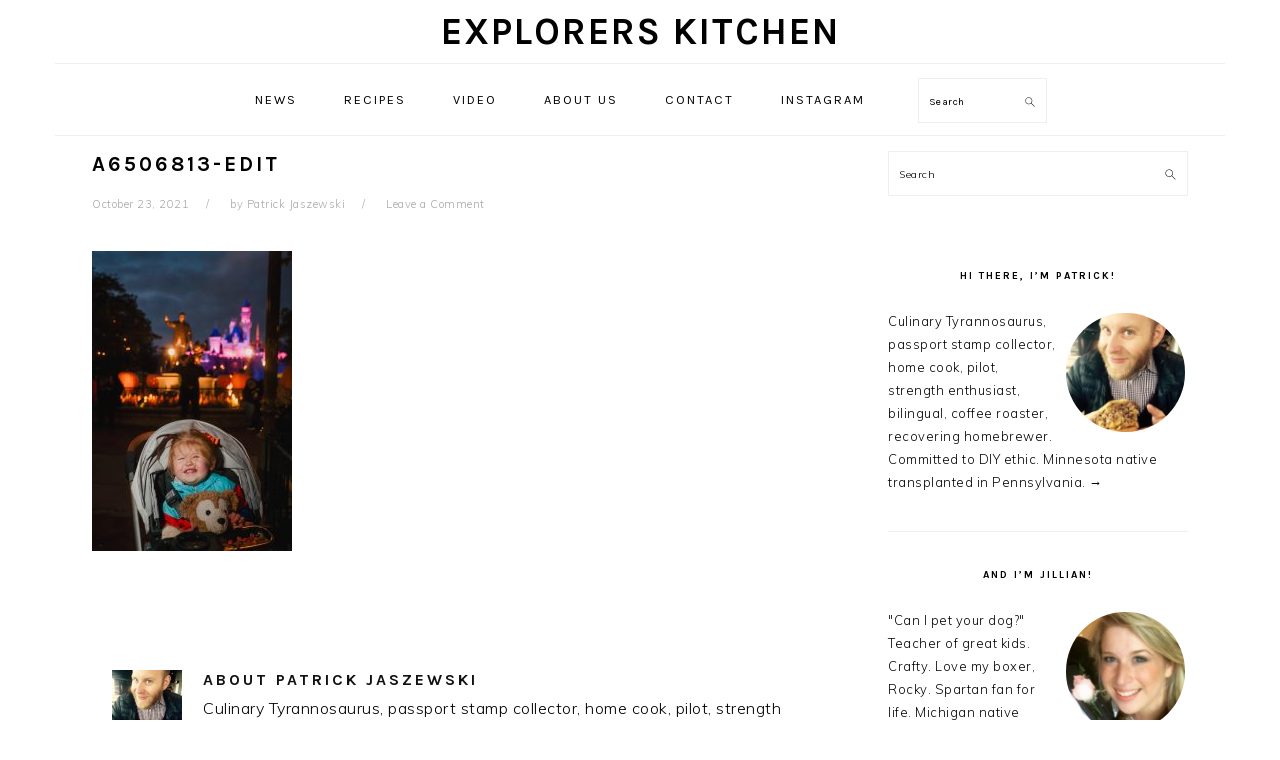

--- FILE ---
content_type: text/html; charset=UTF-8
request_url: https://explorers.kitchen/?attachment_id=12209
body_size: 12398
content:
<!DOCTYPE html>
<html lang="en-US">
<head >
<meta charset="UTF-8" />
<meta name="viewport" content="width=device-width, initial-scale=1,minimum-scale=1" />
<meta name='robots' content='index, follow, max-image-preview:large, max-snippet:-1, max-video-preview:-1' />

	<!-- This site is optimized with the Yoast SEO plugin v26.8 - https://yoast.com/product/yoast-seo-wordpress/ -->
	<title>A6506813-Edit - Explorers Kitchen</title>
	<link rel="canonical" href="https://explorers.kitchen/" />
	<meta property="og:locale" content="en_US" />
	<meta property="og:type" content="article" />
	<meta property="og:title" content="A6506813-Edit - Explorers Kitchen" />
	<meta property="og:url" content="https://explorers.kitchen/" />
	<meta property="og:site_name" content="Explorers Kitchen" />
	<meta property="article:publisher" content="https://www.facebook.com/expkitchen/" />
	<meta property="og:image" content="https://explorers.kitchen" />
	<meta property="og:image:width" content="1365" />
	<meta property="og:image:height" content="2048" />
	<meta property="og:image:type" content="image/jpeg" />
	<meta name="twitter:card" content="summary_large_image" />
	<script type="application/ld+json" class="yoast-schema-graph">{"@context":"https://schema.org","@graph":[{"@type":"WebPage","@id":"https://explorers.kitchen/","url":"https://explorers.kitchen/","name":"A6506813-Edit - Explorers Kitchen","isPartOf":{"@id":"https://explorers.kitchen/#website"},"primaryImageOfPage":{"@id":"https://explorers.kitchen/#primaryimage"},"image":{"@id":"https://explorers.kitchen/#primaryimage"},"thumbnailUrl":"https://explorers.kitchen/wp-content/uploads/2021/10/A6506813-Edit.jpg","datePublished":"2021-10-24T03:47:23+00:00","breadcrumb":{"@id":"https://explorers.kitchen/#breadcrumb"},"inLanguage":"en-US","potentialAction":[{"@type":"ReadAction","target":["https://explorers.kitchen/"]}]},{"@type":"ImageObject","inLanguage":"en-US","@id":"https://explorers.kitchen/#primaryimage","url":"https://explorers.kitchen/wp-content/uploads/2021/10/A6506813-Edit.jpg","contentUrl":"https://explorers.kitchen/wp-content/uploads/2021/10/A6506813-Edit.jpg","width":1365,"height":2048},{"@type":"BreadcrumbList","@id":"https://explorers.kitchen/#breadcrumb","itemListElement":[{"@type":"ListItem","position":1,"name":"Home","item":"https://explorers.kitchen/"},{"@type":"ListItem","position":2,"name":"A6506813-Edit"}]},{"@type":"WebSite","@id":"https://explorers.kitchen/#website","url":"https://explorers.kitchen/","name":"Explorers Kitchen","description":"Exploring food using modern techniques","publisher":{"@id":"https://explorers.kitchen/#organization"},"potentialAction":[{"@type":"SearchAction","target":{"@type":"EntryPoint","urlTemplate":"https://explorers.kitchen/?s={search_term_string}"},"query-input":{"@type":"PropertyValueSpecification","valueRequired":true,"valueName":"search_term_string"}}],"inLanguage":"en-US"},{"@type":"Organization","@id":"https://explorers.kitchen/#organization","name":"Explorers Kitchen","url":"https://explorers.kitchen/","logo":{"@type":"ImageObject","inLanguage":"en-US","@id":"https://explorers.kitchen/#/schema/logo/image/","url":"https://explorers.kitchen/wp-content/uploads/2016/03/mens-grooming-company.jpg","contentUrl":"https://explorers.kitchen/wp-content/uploads/2016/03/mens-grooming-company.jpg","width":7110,"height":6843,"caption":"Explorers Kitchen"},"image":{"@id":"https://explorers.kitchen/#/schema/logo/image/"},"sameAs":["https://www.facebook.com/expkitchen/","https://www.instagram.com/explorers.kitchen/","http://youtube.com/v3xation"]}]}</script>
	<!-- / Yoast SEO plugin. -->


<link rel='dns-prefetch' href='//platform-api.sharethis.com' />
<link rel='dns-prefetch' href='//secure.gravatar.com' />
<link rel='dns-prefetch' href='//fonts.googleapis.com' />
<link rel="alternate" type="application/rss+xml" title="Explorers Kitchen &raquo; Feed" href="https://explorers.kitchen/feed/" />
<link rel="alternate" type="application/rss+xml" title="Explorers Kitchen &raquo; Comments Feed" href="https://explorers.kitchen/comments/feed/" />
<link rel="alternate" type="application/rss+xml" title="Explorers Kitchen &raquo; A6506813-Edit Comments Feed" href="https://explorers.kitchen/?attachment_id=12209/feed/" />
<link rel="alternate" title="oEmbed (JSON)" type="application/json+oembed" href="https://explorers.kitchen/wp-json/oembed/1.0/embed?url=https%3A%2F%2Fexplorers.kitchen%2F%3Fattachment_id%3D12209" />
<link rel="alternate" title="oEmbed (XML)" type="text/xml+oembed" href="https://explorers.kitchen/wp-json/oembed/1.0/embed?url=https%3A%2F%2Fexplorers.kitchen%2F%3Fattachment_id%3D12209&#038;format=xml" />
<style id='wp-img-auto-sizes-contain-inline-css' type='text/css'>
img:is([sizes=auto i],[sizes^="auto," i]){contain-intrinsic-size:3000px 1500px}
/*# sourceURL=wp-img-auto-sizes-contain-inline-css */
</style>

<link rel='stylesheet' id='foodie-pro-theme-css' href='https://explorers.kitchen/wp-content/themes/foodiepro-v400/style.css?ver=4.0.0' type='text/css' media='all' />
<style id='foodie-pro-theme-inline-css' type='text/css'>
body, .site-description, .sidebar .featured-content .entry-title{font-family:"Muli","Helvetica Neue",sans-serif;}.genesis-nav-menu{font-family:"Karla","Helvetica Neue",sans-serif;}h1, h2, h3, h4, h5, h6, .site-title, .entry-title, .widgettitle{font-family:"Karla","Helvetica Neue",sans-serif;}.entry-title{font-family:"Karla","Helvetica Neue",sans-serif;}.button, .button-secondary, button, input[type="button"], input[type="reset"], input[type="submit"], a.more-link, .more-from-category a{font-family:"Karla","Helvetica Neue",sans-serif;}
/*# sourceURL=foodie-pro-theme-inline-css */
</style>
<style id='wp-emoji-styles-inline-css' type='text/css'>

	img.wp-smiley, img.emoji {
		display: inline !important;
		border: none !important;
		box-shadow: none !important;
		height: 1em !important;
		width: 1em !important;
		margin: 0 0.07em !important;
		vertical-align: -0.1em !important;
		background: none !important;
		padding: 0 !important;
	}
/*# sourceURL=wp-emoji-styles-inline-css */
</style>
<link rel='stylesheet' id='wp-block-library-css' href='https://explorers.kitchen/wp-includes/css/dist/block-library/style.min.css?ver=6.9' type='text/css' media='all' />
<style id='global-styles-inline-css' type='text/css'>
:root{--wp--preset--aspect-ratio--square: 1;--wp--preset--aspect-ratio--4-3: 4/3;--wp--preset--aspect-ratio--3-4: 3/4;--wp--preset--aspect-ratio--3-2: 3/2;--wp--preset--aspect-ratio--2-3: 2/3;--wp--preset--aspect-ratio--16-9: 16/9;--wp--preset--aspect-ratio--9-16: 9/16;--wp--preset--color--black: #000000;--wp--preset--color--cyan-bluish-gray: #abb8c3;--wp--preset--color--white: #ffffff;--wp--preset--color--pale-pink: #f78da7;--wp--preset--color--vivid-red: #cf2e2e;--wp--preset--color--luminous-vivid-orange: #ff6900;--wp--preset--color--luminous-vivid-amber: #fcb900;--wp--preset--color--light-green-cyan: #7bdcb5;--wp--preset--color--vivid-green-cyan: #00d084;--wp--preset--color--pale-cyan-blue: #8ed1fc;--wp--preset--color--vivid-cyan-blue: #0693e3;--wp--preset--color--vivid-purple: #9b51e0;--wp--preset--gradient--vivid-cyan-blue-to-vivid-purple: linear-gradient(135deg,rgb(6,147,227) 0%,rgb(155,81,224) 100%);--wp--preset--gradient--light-green-cyan-to-vivid-green-cyan: linear-gradient(135deg,rgb(122,220,180) 0%,rgb(0,208,130) 100%);--wp--preset--gradient--luminous-vivid-amber-to-luminous-vivid-orange: linear-gradient(135deg,rgb(252,185,0) 0%,rgb(255,105,0) 100%);--wp--preset--gradient--luminous-vivid-orange-to-vivid-red: linear-gradient(135deg,rgb(255,105,0) 0%,rgb(207,46,46) 100%);--wp--preset--gradient--very-light-gray-to-cyan-bluish-gray: linear-gradient(135deg,rgb(238,238,238) 0%,rgb(169,184,195) 100%);--wp--preset--gradient--cool-to-warm-spectrum: linear-gradient(135deg,rgb(74,234,220) 0%,rgb(151,120,209) 20%,rgb(207,42,186) 40%,rgb(238,44,130) 60%,rgb(251,105,98) 80%,rgb(254,248,76) 100%);--wp--preset--gradient--blush-light-purple: linear-gradient(135deg,rgb(255,206,236) 0%,rgb(152,150,240) 100%);--wp--preset--gradient--blush-bordeaux: linear-gradient(135deg,rgb(254,205,165) 0%,rgb(254,45,45) 50%,rgb(107,0,62) 100%);--wp--preset--gradient--luminous-dusk: linear-gradient(135deg,rgb(255,203,112) 0%,rgb(199,81,192) 50%,rgb(65,88,208) 100%);--wp--preset--gradient--pale-ocean: linear-gradient(135deg,rgb(255,245,203) 0%,rgb(182,227,212) 50%,rgb(51,167,181) 100%);--wp--preset--gradient--electric-grass: linear-gradient(135deg,rgb(202,248,128) 0%,rgb(113,206,126) 100%);--wp--preset--gradient--midnight: linear-gradient(135deg,rgb(2,3,129) 0%,rgb(40,116,252) 100%);--wp--preset--font-size--small: 13px;--wp--preset--font-size--medium: 20px;--wp--preset--font-size--large: 36px;--wp--preset--font-size--x-large: 42px;--wp--preset--spacing--20: 0.44rem;--wp--preset--spacing--30: 0.67rem;--wp--preset--spacing--40: 1rem;--wp--preset--spacing--50: 1.5rem;--wp--preset--spacing--60: 2.25rem;--wp--preset--spacing--70: 3.38rem;--wp--preset--spacing--80: 5.06rem;--wp--preset--shadow--natural: 6px 6px 9px rgba(0, 0, 0, 0.2);--wp--preset--shadow--deep: 12px 12px 50px rgba(0, 0, 0, 0.4);--wp--preset--shadow--sharp: 6px 6px 0px rgba(0, 0, 0, 0.2);--wp--preset--shadow--outlined: 6px 6px 0px -3px rgb(255, 255, 255), 6px 6px rgb(0, 0, 0);--wp--preset--shadow--crisp: 6px 6px 0px rgb(0, 0, 0);}:where(.is-layout-flex){gap: 0.5em;}:where(.is-layout-grid){gap: 0.5em;}body .is-layout-flex{display: flex;}.is-layout-flex{flex-wrap: wrap;align-items: center;}.is-layout-flex > :is(*, div){margin: 0;}body .is-layout-grid{display: grid;}.is-layout-grid > :is(*, div){margin: 0;}:where(.wp-block-columns.is-layout-flex){gap: 2em;}:where(.wp-block-columns.is-layout-grid){gap: 2em;}:where(.wp-block-post-template.is-layout-flex){gap: 1.25em;}:where(.wp-block-post-template.is-layout-grid){gap: 1.25em;}.has-black-color{color: var(--wp--preset--color--black) !important;}.has-cyan-bluish-gray-color{color: var(--wp--preset--color--cyan-bluish-gray) !important;}.has-white-color{color: var(--wp--preset--color--white) !important;}.has-pale-pink-color{color: var(--wp--preset--color--pale-pink) !important;}.has-vivid-red-color{color: var(--wp--preset--color--vivid-red) !important;}.has-luminous-vivid-orange-color{color: var(--wp--preset--color--luminous-vivid-orange) !important;}.has-luminous-vivid-amber-color{color: var(--wp--preset--color--luminous-vivid-amber) !important;}.has-light-green-cyan-color{color: var(--wp--preset--color--light-green-cyan) !important;}.has-vivid-green-cyan-color{color: var(--wp--preset--color--vivid-green-cyan) !important;}.has-pale-cyan-blue-color{color: var(--wp--preset--color--pale-cyan-blue) !important;}.has-vivid-cyan-blue-color{color: var(--wp--preset--color--vivid-cyan-blue) !important;}.has-vivid-purple-color{color: var(--wp--preset--color--vivid-purple) !important;}.has-black-background-color{background-color: var(--wp--preset--color--black) !important;}.has-cyan-bluish-gray-background-color{background-color: var(--wp--preset--color--cyan-bluish-gray) !important;}.has-white-background-color{background-color: var(--wp--preset--color--white) !important;}.has-pale-pink-background-color{background-color: var(--wp--preset--color--pale-pink) !important;}.has-vivid-red-background-color{background-color: var(--wp--preset--color--vivid-red) !important;}.has-luminous-vivid-orange-background-color{background-color: var(--wp--preset--color--luminous-vivid-orange) !important;}.has-luminous-vivid-amber-background-color{background-color: var(--wp--preset--color--luminous-vivid-amber) !important;}.has-light-green-cyan-background-color{background-color: var(--wp--preset--color--light-green-cyan) !important;}.has-vivid-green-cyan-background-color{background-color: var(--wp--preset--color--vivid-green-cyan) !important;}.has-pale-cyan-blue-background-color{background-color: var(--wp--preset--color--pale-cyan-blue) !important;}.has-vivid-cyan-blue-background-color{background-color: var(--wp--preset--color--vivid-cyan-blue) !important;}.has-vivid-purple-background-color{background-color: var(--wp--preset--color--vivid-purple) !important;}.has-black-border-color{border-color: var(--wp--preset--color--black) !important;}.has-cyan-bluish-gray-border-color{border-color: var(--wp--preset--color--cyan-bluish-gray) !important;}.has-white-border-color{border-color: var(--wp--preset--color--white) !important;}.has-pale-pink-border-color{border-color: var(--wp--preset--color--pale-pink) !important;}.has-vivid-red-border-color{border-color: var(--wp--preset--color--vivid-red) !important;}.has-luminous-vivid-orange-border-color{border-color: var(--wp--preset--color--luminous-vivid-orange) !important;}.has-luminous-vivid-amber-border-color{border-color: var(--wp--preset--color--luminous-vivid-amber) !important;}.has-light-green-cyan-border-color{border-color: var(--wp--preset--color--light-green-cyan) !important;}.has-vivid-green-cyan-border-color{border-color: var(--wp--preset--color--vivid-green-cyan) !important;}.has-pale-cyan-blue-border-color{border-color: var(--wp--preset--color--pale-cyan-blue) !important;}.has-vivid-cyan-blue-border-color{border-color: var(--wp--preset--color--vivid-cyan-blue) !important;}.has-vivid-purple-border-color{border-color: var(--wp--preset--color--vivid-purple) !important;}.has-vivid-cyan-blue-to-vivid-purple-gradient-background{background: var(--wp--preset--gradient--vivid-cyan-blue-to-vivid-purple) !important;}.has-light-green-cyan-to-vivid-green-cyan-gradient-background{background: var(--wp--preset--gradient--light-green-cyan-to-vivid-green-cyan) !important;}.has-luminous-vivid-amber-to-luminous-vivid-orange-gradient-background{background: var(--wp--preset--gradient--luminous-vivid-amber-to-luminous-vivid-orange) !important;}.has-luminous-vivid-orange-to-vivid-red-gradient-background{background: var(--wp--preset--gradient--luminous-vivid-orange-to-vivid-red) !important;}.has-very-light-gray-to-cyan-bluish-gray-gradient-background{background: var(--wp--preset--gradient--very-light-gray-to-cyan-bluish-gray) !important;}.has-cool-to-warm-spectrum-gradient-background{background: var(--wp--preset--gradient--cool-to-warm-spectrum) !important;}.has-blush-light-purple-gradient-background{background: var(--wp--preset--gradient--blush-light-purple) !important;}.has-blush-bordeaux-gradient-background{background: var(--wp--preset--gradient--blush-bordeaux) !important;}.has-luminous-dusk-gradient-background{background: var(--wp--preset--gradient--luminous-dusk) !important;}.has-pale-ocean-gradient-background{background: var(--wp--preset--gradient--pale-ocean) !important;}.has-electric-grass-gradient-background{background: var(--wp--preset--gradient--electric-grass) !important;}.has-midnight-gradient-background{background: var(--wp--preset--gradient--midnight) !important;}.has-small-font-size{font-size: var(--wp--preset--font-size--small) !important;}.has-medium-font-size{font-size: var(--wp--preset--font-size--medium) !important;}.has-large-font-size{font-size: var(--wp--preset--font-size--large) !important;}.has-x-large-font-size{font-size: var(--wp--preset--font-size--x-large) !important;}
/*# sourceURL=global-styles-inline-css */
</style>

<style id='classic-theme-styles-inline-css' type='text/css'>
/*! This file is auto-generated */
.wp-block-button__link{color:#fff;background-color:#32373c;border-radius:9999px;box-shadow:none;text-decoration:none;padding:calc(.667em + 2px) calc(1.333em + 2px);font-size:1.125em}.wp-block-file__button{background:#32373c;color:#fff;text-decoration:none}
/*# sourceURL=/wp-includes/css/classic-themes.min.css */
</style>
<link rel='stylesheet' id='zrdn-grid-css-css' href='https://explorers.kitchen/wp-content/plugins/zip-recipes/plugins/RecipeGrid2/css/recipegrid.min.css?ver=8.2.4' type='text/css' media='all' />
<link rel='stylesheet' id='zrdn-recipeblock-grid-css' href='https://explorers.kitchen/wp-content/plugins/zip-recipes/styles/zrdn-grid.min.css?ver=8.2.4' type='text/css' media='all' />
<link rel='stylesheet' id='zrdn-recipes-css' href='https://explorers.kitchen/wp-content/plugins/zip-recipes/styles/zlrecipe-std.min.css?ver=8.2.4' type='text/css' media='all' />
<link rel='stylesheet' id='google-fonts-css' href='//fonts.googleapis.com/css?family=Muli%3Aregular%2Citalic%2C300%2C300italic%7CKarla%3Aregular%2Citalic%2C700%2C700italic%26subset%3Dlatin%2C&#038;ver=4.0.0' type='text/css' media='all' />
<link rel='stylesheet' id='taxopress-frontend-css-css' href='https://explorers.kitchen/wp-content/plugins/simple-tags/assets/frontend/css/frontend.css?ver=3.44.0' type='text/css' media='all' />
<link rel='stylesheet' id='simple-social-icons-font-css' href='https://explorers.kitchen/wp-content/plugins/simple-social-icons/css/style.css?ver=4.0.0' type='text/css' media='all' />
<script type="text/javascript" src="https://explorers.kitchen/wp-includes/js/jquery/jquery.min.js?ver=3.7.1" id="jquery-core-js"></script>
<script type="text/javascript" src="https://explorers.kitchen/wp-includes/js/jquery/jquery-migrate.min.js?ver=3.4.1" id="jquery-migrate-js"></script>
<script type="text/javascript" src="https://explorers.kitchen/wp-content/plugins/simple-tags/assets/frontend/js/frontend.js?ver=3.44.0" id="taxopress-frontend-js-js"></script>
<script type="text/javascript" src="//platform-api.sharethis.com/js/sharethis.js#source=googleanalytics-wordpress#product=ga&amp;property=5af5908f09cc3500113d6cd2" id="googleanalytics-platform-sharethis-js"></script>
<link rel="https://api.w.org/" href="https://explorers.kitchen/wp-json/" /><link rel="alternate" title="JSON" type="application/json" href="https://explorers.kitchen/wp-json/wp/v2/media/12209" /><link rel="EditURI" type="application/rsd+xml" title="RSD" href="https://explorers.kitchen/xmlrpc.php?rsd" />
<meta name="generator" content="WordPress 6.9" />
<link rel='shortlink' href='https://explorers.kitchen/?p=12209' />
<link rel="pingback" href="https://explorers.kitchen/xmlrpc.php" />
<!-- Facebook Pixel Code -->
<script>
!function(f,b,e,v,n,t,s){if(f.fbq)return;n=f.fbq=function(){n.callMethod?
n.callMethod.apply(n,arguments):n.queue.push(arguments)};if(!f._fbq)f._fbq=n;
n.push=n;n.loaded=!0;n.version='2.0';n.queue=[];t=b.createElement(e);t.async=!0;
t.src=v;s=b.getElementsByTagName(e)[0];s.parentNode.insertBefore(t,s)}(window,
document,'script','https://connect.facebook.net/en_US/fbevents.js');

fbq('init', '271063619909044');
fbq('track', "PageView");</script>
<noscript><img height="1" width="1" style="display:none"
src="https://www.facebook.com/tr?id=271063619909044&ev=PageView&noscript=1"
/></noscript>
<!-- End Facebook Pixel Code --><script>
(function() {
	(function (i, s, o, g, r, a, m) {
		i['GoogleAnalyticsObject'] = r;
		i[r] = i[r] || function () {
				(i[r].q = i[r].q || []).push(arguments)
			}, i[r].l = 1 * new Date();
		a = s.createElement(o),
			m = s.getElementsByTagName(o)[0];
		a.async = 1;
		a.src = g;
		m.parentNode.insertBefore(a, m)
	})(window, document, 'script', 'https://google-analytics.com/analytics.js', 'ga');

	ga('create', 'UA-72296837-1', 'auto');
			ga('send', 'pageview');
	})();
</script>
<link rel="icon" href="https://explorers.kitchen/wp-content/uploads/2016/01/cropped-DARK-small-32x32.png" sizes="32x32" />
<link rel="icon" href="https://explorers.kitchen/wp-content/uploads/2016/01/cropped-DARK-small-192x192.png" sizes="192x192" />
<link rel="apple-touch-icon" href="https://explorers.kitchen/wp-content/uploads/2016/01/cropped-DARK-small-180x180.png" />
<meta name="msapplication-TileImage" content="https://explorers.kitchen/wp-content/uploads/2016/01/cropped-DARK-small-270x270.png" />
		<style type="text/css" id="wp-custom-css">
			.post-id-12499 header, .post-id-12499 footer{
    display: none !important;
}		</style>
		</head>
<body class="attachment wp-singular attachment-template-default single single-attachment postid-12209 attachmentid-12209 attachment-jpeg wp-theme-genesis wp-child-theme-foodiepro-v400 header-full-width content-sidebar genesis-breadcrumbs-hidden genesis-footer-widgets-visible foodie-pro"><div class="site-container"><ul class="genesis-skip-link"><li><a href="#genesis-nav-primary" class="screen-reader-shortcut"> Skip to primary navigation</a></li><li><a href="#genesis-content" class="screen-reader-shortcut"> Skip to main content</a></li><li><a href="#genesis-sidebar-primary" class="screen-reader-shortcut"> Skip to primary sidebar</a></li><li><a href="#genesis-footer-widgets" class="screen-reader-shortcut"> Skip to footer</a></li></ul><header class="site-header"><div class="wrap"><div class="title-area"><p class="site-title"><a href="https://explorers.kitchen/">Explorers Kitchen</a></p></div></div></header><nav class="nav-primary" aria-label="Main" id="genesis-nav-primary"><div class="wrap"><ul id="menu-menu" class="menu genesis-nav-menu menu-primary"><li id="menu-item-4292" class="menu-item menu-item-type-taxonomy menu-item-object-category menu-item-4292"><a href="https://explorers.kitchen/category/news/"><span >News</span></a></li>
<li id="menu-item-6024" class="menu-item menu-item-type-taxonomy menu-item-object-category menu-item-has-children menu-item-6024"><a href="https://explorers.kitchen/category/recipes/"><span >Recipes</span></a>
<ul class="sub-menu">
	<li id="menu-item-6030" class="menu-item menu-item-type-taxonomy menu-item-object-category menu-item-6030"><a href="https://explorers.kitchen/category/recipes/drinks/"><span >Drinks</span></a></li>
	<li id="menu-item-6026" class="menu-item menu-item-type-taxonomy menu-item-object-category menu-item-6026"><a href="https://explorers.kitchen/category/recipes/sides/"><span >Sides</span></a></li>
	<li id="menu-item-6028" class="menu-item menu-item-type-taxonomy menu-item-object-category menu-item-6028"><a href="https://explorers.kitchen/category/recipes/mains/"><span >Main Course</span></a></li>
	<li id="menu-item-6027" class="menu-item menu-item-type-taxonomy menu-item-object-category menu-item-6027"><a href="https://explorers.kitchen/category/recipes/dessert/"><span >Dessert and candy</span></a></li>
	<li id="menu-item-6029" class="menu-item menu-item-type-taxonomy menu-item-object-category menu-item-6029"><a href="https://explorers.kitchen/category/recipes/everyday/"><span >Everyday Cooking</span></a></li>
</ul>
</li>
<li id="menu-item-6031" class="menu-item menu-item-type-taxonomy menu-item-object-category menu-item-6031"><a href="https://explorers.kitchen/category/video/"><span >Video</span></a></li>
<li id="menu-item-56" class="menu-item menu-item-type-post_type menu-item-object-page menu-item-56"><a href="https://explorers.kitchen/about-us/"><span >About Us</span></a></li>
<li id="menu-item-6062" class="menu-item menu-item-type-post_type menu-item-object-page menu-item-6062"><a href="https://explorers.kitchen/contact/"><span >Contact</span></a></li>
<li id="menu-item-6025" class="menu-item menu-item-type-custom menu-item-object-custom menu-item-6025"><a href="https://www.instagram.com/pjaszewski/" target="_blank" rel="nofollow"><span >Instagram</span></a></li>
<li id="foodie-search" class="foodie-search menu-item"><form class="search-form" method="get" action="https://explorers.kitchen/" role="search"><label class="search-form-label screen-reader-text" for="searchform-1">Search</label><input class="search-form-input" type="search" name="s" id="searchform-1" placeholder="Search"><input class="search-form-submit" type="submit" value="Search"><meta content="https://explorers.kitchen/?s={s}"></form></li></ul></div></nav><div class="site-inner"><div class="content-sidebar-wrap"><main class="content" id="genesis-content"><article class="post-12209 attachment type-attachment status-inherit entry" aria-label="A6506813-Edit"><header class="entry-header"><h1 class="entry-title">A6506813-Edit</h1>
<p class="entry-meta"><time class="entry-time">October 23, 2021</time> by <span class="entry-author"><a href="https://explorers.kitchen/author/patrick/" class="entry-author-link" rel="author"><span class="entry-author-name">Patrick Jaszewski</span></a></span> <span class="entry-comments-link"><a href="https://explorers.kitchen/?attachment_id=12209#respond">Leave a Comment</a></span> </p></header><div class="entry-content"><p class="attachment"><a href='https://explorers.kitchen/wp-content/uploads/2021/10/A6506813-Edit.jpg'><img decoding="async" width="200" height="300" src="https://explorers.kitchen/wp-content/uploads/2021/10/A6506813-Edit-200x300.jpg" class="attachment-medium size-medium" alt="" srcset="https://explorers.kitchen/wp-content/uploads/2021/10/A6506813-Edit-200x300.jpg 200w, https://explorers.kitchen/wp-content/uploads/2021/10/A6506813-Edit-683x1024.jpg 683w, https://explorers.kitchen/wp-content/uploads/2021/10/A6506813-Edit-768x1152.jpg 768w, https://explorers.kitchen/wp-content/uploads/2021/10/A6506813-Edit-1024x1536.jpg 1024w, https://explorers.kitchen/wp-content/uploads/2021/10/A6506813-Edit.jpg 1365w" sizes="(max-width: 200px) 100vw, 200px" /></a></p>
</div><footer class="entry-footer"></footer></article><section class="author-box"><img alt='' src='https://secure.gravatar.com/avatar/d69a1390afe08aa860115f138c1707cf50052ac8c052d594344f4a50ab382662?s=70&#038;d=mm&#038;r=pg' srcset='https://secure.gravatar.com/avatar/d69a1390afe08aa860115f138c1707cf50052ac8c052d594344f4a50ab382662?s=140&#038;d=mm&#038;r=pg 2x' class='avatar avatar-70 photo' height='70' width='70' decoding='async'/><h4 class="author-box-title">About <span itemprop="name">Patrick Jaszewski</span></h4><div class="author-box-content" itemprop="description"><p>Culinary Tyrannosaurus, passport stamp collector, home cook, pilot, strength enthusiast, bilingual, coffee roaster, former homebrewer. Committed to DIY ethic. Minnesota native transplanted in Pennsylvania. Thunderbird MBA Alumni and Golden Gopher. Undyingly positive and open minded. Drives Jill crazy by questioning everything.</p>
</div></section><h2 class="screen-reader-text">Reader Interactions</h2>	<div id="respond" class="comment-respond">
		<h3 id="reply-title" class="comment-reply-title">Leave a Reply <small><a rel="nofollow" id="cancel-comment-reply-link" href="/?attachment_id=12209#respond" style="display:none;">Cancel reply</a></small></h3><form action="https://explorers.kitchen/wp-comments-post.php" method="post" id="commentform" class="comment-form"><p class="comment-notes"><span id="email-notes">Your email address will not be published.</span> <span class="required-field-message">Required fields are marked <span class="required">*</span></span></p><p class="comment-form-comment"><label for="comment">Comment <span class="required">*</span></label> <textarea id="comment" name="comment" cols="45" rows="8" maxlength="65525" required></textarea></p><p class="comment-form-author"><label for="author">Name <span class="required">*</span></label> <input id="author" name="author" type="text" value="" size="30" maxlength="245" autocomplete="name" required /></p>
<p class="comment-form-email"><label for="email">Email <span class="required">*</span></label> <input id="email" name="email" type="email" value="" size="30" maxlength="100" aria-describedby="email-notes" autocomplete="email" required /></p>
<p class="comment-form-url"><label for="url">Website</label> <input id="url" name="url" type="url" value="" size="30" maxlength="200" autocomplete="url" /></p>
<span class="cerber-form-marker"></span><div class="g-recaptcha" data-sitekey="6LeRauwZAAAAAKnlLS-H7TL_vUtnLmiyjpdP8Zqm" data-callback="form_button_enabler" id="cerber-recaptcha"></div><p class="form-submit"><input name="submit" type="submit" id="submit" class="submit" value="Post Comment" /> <input type='hidden' name='comment_post_ID' value='12209' id='comment_post_ID' />
<input type='hidden' name='comment_parent' id='comment_parent' value='0' />
</p><p style="display: none;"><input type="hidden" id="akismet_comment_nonce" name="akismet_comment_nonce" value="196537e5a3" /></p><p style="display: none !important;" class="akismet-fields-container" data-prefix="ak_"><label>&#916;<textarea name="ak_hp_textarea" cols="45" rows="8" maxlength="100"></textarea></label><input type="hidden" id="ak_js_1" name="ak_js" value="192"/><script>document.getElementById( "ak_js_1" ).setAttribute( "value", ( new Date() ).getTime() );</script></p></form>	</div><!-- #respond -->
	<p class="akismet_comment_form_privacy_notice">This site uses Akismet to reduce spam. <a href="https://akismet.com/privacy/" target="_blank" rel="nofollow noopener">Learn how your comment data is processed.</a></p></main><aside class="sidebar sidebar-primary widget-area" role="complementary" aria-label="Primary Sidebar" id="genesis-sidebar-primary"><h2 class="genesis-sidebar-title screen-reader-text">Primary Sidebar</h2><section id="search-3" class="widget widget_search"><div class="widget-wrap"><form class="search-form" method="get" action="https://explorers.kitchen/" role="search"><label class="search-form-label screen-reader-text" for="searchform-2">Search</label><input class="search-form-input" type="search" name="s" id="searchform-2" placeholder="Search"><input class="search-form-submit" type="submit" value="Search"><meta content="https://explorers.kitchen/?s={s}"></form></div></section>
<section id="user-profile-2" class="widget user-profile"><div class="widget-wrap"><h3 class="widgettitle widget-title">Hi there, I&#8217;m Patrick!</h3>
<p><span class="alignright"><img alt='' src='https://secure.gravatar.com/avatar/d69a1390afe08aa860115f138c1707cf50052ac8c052d594344f4a50ab382662?s=125&#038;d=mm&#038;r=pg' srcset='https://secure.gravatar.com/avatar/d69a1390afe08aa860115f138c1707cf50052ac8c052d594344f4a50ab382662?s=250&#038;d=mm&#038;r=pg 2x' class='avatar avatar-125 photo' height='125' width='125' loading='lazy' decoding='async'/></span>Culinary Tyrannosaurus, passport stamp collector, home cook, pilot, strength enthusiast, bilingual, coffee roaster, recovering homebrewer. Committed to DIY ethic. Minnesota native transplanted in Pennsylvania. <a class="pagelink" href="https://explorers.kitchen/about-us/">→</a></p>
</div></section>
<section id="user-profile-3" class="widget user-profile"><div class="widget-wrap"><h3 class="widgettitle widget-title">And I&#8217;m Jillian!</h3>
<p><span class="alignright"><img alt='' src='https://secure.gravatar.com/avatar/8ff135ede49a4aad063dd80e369478a8d73814015690b6f714c834fd34d4d524?s=125&#038;d=mm&#038;r=pg' srcset='https://secure.gravatar.com/avatar/8ff135ede49a4aad063dd80e369478a8d73814015690b6f714c834fd34d4d524?s=250&#038;d=mm&#038;r=pg 2x' class='avatar avatar-125 photo' height='125' width='125' loading='lazy' decoding='async'/></span>"Can I pet your dog?" Teacher of great kids. Crafty. Love my boxer, Rocky.  Spartan fan for life. Michigan native transplanted in Pennsylvania. Mac and cheese, grilled cheese, well, any kind of cheese fiend. "Seriously though, can I pet your dog?" <a class="pagelink" href="https://explorers.kitchen/about-us/">→</a></p>
</div></section>
<section id="simple-social-icons-2" class="widget simple-social-icons"><div class="widget-wrap"><h3 class="widgettitle widget-title">We&#8217;re Social</h3>
<ul class="alignleft"><li class="ssi-email"><a href="http://explorers.kitchen/contact/" ><svg role="img" class="social-email" aria-labelledby="social-email-2"><title id="social-email-2">Email</title><use xlink:href="https://explorers.kitchen/wp-content/plugins/simple-social-icons/symbol-defs.svg#social-email"></use></svg></a></li><li class="ssi-facebook"><a href="https://www.facebook.com/expkitchen" ><svg role="img" class="social-facebook" aria-labelledby="social-facebook-2"><title id="social-facebook-2">Facebook</title><use xlink:href="https://explorers.kitchen/wp-content/plugins/simple-social-icons/symbol-defs.svg#social-facebook"></use></svg></a></li><li class="ssi-instagram"><a href="https://www.instagram.com/explorers.kitchen/" ><svg role="img" class="social-instagram" aria-labelledby="social-instagram-2"><title id="social-instagram-2">Instagram</title><use xlink:href="https://explorers.kitchen/wp-content/plugins/simple-social-icons/symbol-defs.svg#social-instagram"></use></svg></a></li><li class="ssi-pinterest"><a href="https://www.pinterest.com/expkitchen/" ><svg role="img" class="social-pinterest" aria-labelledby="social-pinterest-2"><title id="social-pinterest-2">Pinterest</title><use xlink:href="https://explorers.kitchen/wp-content/plugins/simple-social-icons/symbol-defs.svg#social-pinterest"></use></svg></a></li><li class="ssi-youtube"><a href="https://www.youtube.com/user/v3xation" ><svg role="img" class="social-youtube" aria-labelledby="social-youtube-2"><title id="social-youtube-2">YouTube</title><use xlink:href="https://explorers.kitchen/wp-content/plugins/simple-social-icons/symbol-defs.svg#social-youtube"></use></svg></a></li></ul></div></section>
<section id="categories-3" class="widget widget_categories"><div class="widget-wrap"><h3 class="widgettitle widget-title">Topics</h3>

			<ul>
					<li class="cat-item cat-item-17"><a href="https://explorers.kitchen/category/news/">News</a> (4)
</li>
	<li class="cat-item cat-item-5"><a href="https://explorers.kitchen/category/recipes/">Recipes</a> (36)
<ul class='children'>
	<li class="cat-item cat-item-10"><a href="https://explorers.kitchen/category/recipes/dessert/">Dessert and candy</a> (8)
</li>
	<li class="cat-item cat-item-11"><a href="https://explorers.kitchen/category/recipes/drinks/">Drinks</a> (1)
</li>
	<li class="cat-item cat-item-6"><a href="https://explorers.kitchen/category/recipes/everyday/">Everyday Cooking</a> (6)
</li>
	<li class="cat-item cat-item-8"><a href="https://explorers.kitchen/category/recipes/mains/">Main Course</a> (7)
</li>
	<li class="cat-item cat-item-9"><a href="https://explorers.kitchen/category/recipes/sides/">Sides</a> (11)
</li>
</ul>
</li>
	<li class="cat-item cat-item-13"><a href="https://explorers.kitchen/category/travel/">Travel</a> (6)
<ul class='children'>
	<li class="cat-item cat-item-12"><a href="https://explorers.kitchen/category/travel/roadfood/">On the road</a> (5)
</li>
</ul>
</li>
	<li class="cat-item cat-item-197"><a href="https://explorers.kitchen/category/video/">Video</a> (13)
</li>
			</ul>

			</div></section>
<section id="simpletags-2" class="widget widget-simpletags"><div class="widget-wrap"><h3 class="widgettitle widget-title">Popular Tags</h3>

<!-- Generated by TaxoPress 3.44.0 - https://wordpress.org/plugins/simple-tags/ -->
	<div class="taxopress-output-wrapper"> <div class="st-tag-cloud"> 
	<a href="https://explorers.kitchen/tag/barbecue/" id="tag-link-154" class="st-tags t3" title="1 topics" style="font-size:11.8pt; color:#8224e3;">Barbecue</a>
<a href="https://explorers.kitchen/tag/banana-bread/" id="tag-link-80" class="st-tags t3" title="1 topics" style="font-size:11.8pt; color:#8224e3;">banana bread</a>
<a href="https://explorers.kitchen/tag/bay-leaves-on-charcoal-grill/" id="tag-link-291" class="st-tags t0" title="0 topics" style="font-size:10pt; color:#8224e3;">bay leaves on charcoal grill</a>
<a href="https://explorers.kitchen/tag/aged-rum/" id="tag-link-249" class="st-tags t3" title="1 topics" style="font-size:11.8pt; color:#8224e3;">aged rum</a>
<a href="https://explorers.kitchen/tag/bay-leaf-flavor/" id="tag-link-288" class="st-tags t0" title="0 topics" style="font-size:10pt; color:#8224e3;">bay leaf flavor</a>
<a href="https://explorers.kitchen/tag/awbury/" id="tag-link-103" class="st-tags t10" title="3 topics" style="font-size:16pt; color:#8224e3;">awbury</a>
<a href="https://explorers.kitchen/tag/allium/" id="tag-link-189" class="st-tags t3" title="1 topics" style="font-size:11.8pt; color:#8224e3;">Allium</a>
<a href="https://explorers.kitchen/tag/american-cuisine/" id="tag-link-252" class="st-tags t3" title="1 topics" style="font-size:11.8pt; color:#8224e3;">American cuisine</a>
<a href="https://explorers.kitchen/tag/apple-pie/" id="tag-link-48" class="st-tags t3" title="1 topics" style="font-size:11.8pt; color:#8224e3;">apple pie</a>
<a href="https://explorers.kitchen/tag/bay-laurel-leaves/" id="tag-link-289" class="st-tags t0" title="0 topics" style="font-size:10pt; color:#8224e3;">bay laurel leaves</a>
<a href="https://explorers.kitchen/tag/about/" id="tag-link-90" class="st-tags t6" title="2 topics" style="font-size:13.6pt; color:#8224e3;">about</a>
<a href="https://explorers.kitchen/tag/aji-sauce/" id="tag-link-115" class="st-tags t3" title="1 topics" style="font-size:11.8pt; color:#8224e3;">Ají (sauce)</a>
<a href="https://explorers.kitchen/tag/arbouretum/" id="tag-link-104" class="st-tags t10" title="3 topics" style="font-size:16pt; color:#8224e3;">arbouretum</a>
<a href="https://explorers.kitchen/tag/baking/" id="tag-link-270" class="st-tags t0" title="0 topics" style="font-size:10pt; color:#8224e3;">Baking</a>
<a href="https://explorers.kitchen/tag/awbury-arboretum/" id="tag-link-141" class="st-tags t6" title="2 topics" style="font-size:13.6pt; color:#8224e3;">Awbury Arboretum</a>
<a href="https://explorers.kitchen/tag/alcohol/" id="tag-link-204" class="st-tags t6" title="2 topics" style="font-size:13.6pt; color:#8224e3;">alcohol</a>
<a href="https://explorers.kitchen/tag/alexander-hamilton/" id="tag-link-67" class="st-tags t3" title="1 topics" style="font-size:11.8pt; color:#8224e3;">Alexander Hamilton</a>
<a href="https://explorers.kitchen/tag/barbacoa/" id="tag-link-153" class="st-tags t3" title="1 topics" style="font-size:11.8pt; color:#8224e3;">Barbacoa</a>
<a href="https://explorers.kitchen/tag/americas-test-kitchen/" id="tag-link-255" class="st-tags t3" title="1 topics" style="font-size:11.8pt; color:#8224e3;">America&#039;s Test Kitchen</a>
<a href="https://explorers.kitchen/tag/bay-leaf/" id="tag-link-293" class="st-tags t0" title="0 topics" style="font-size:10pt; color:#8224e3;">bay leaf</a> </div>
</div>
</div></section>
<section id="categories-4" class="widget widget_categories"><div class="widget-wrap"><h3 class="widgettitle widget-title">Topics</h3>
<form action="https://explorers.kitchen" method="get"><label class="screen-reader-text" for="cat">Topics</label><select  name='cat' id='cat' class='postform'>
	<option value='-1'>Select Category</option>
	<option class="level-0" value="10">Dessert and candy</option>
	<option class="level-0" value="11">Drinks</option>
	<option class="level-0" value="6">Everyday Cooking</option>
	<option class="level-0" value="8">Main Course</option>
	<option class="level-0" value="17">News</option>
	<option class="level-0" value="12">On the road</option>
	<option class="level-0" value="5">Recipes</option>
	<option class="level-0" value="9">Sides</option>
	<option class="level-0" value="13">Travel</option>
	<option class="level-0" value="197">Video</option>
</select>
</form><script type="text/javascript">
/* <![CDATA[ */

( ( dropdownId ) => {
	const dropdown = document.getElementById( dropdownId );
	function onSelectChange() {
		setTimeout( () => {
			if ( 'escape' === dropdown.dataset.lastkey ) {
				return;
			}
			if ( dropdown.value && parseInt( dropdown.value ) > 0 && dropdown instanceof HTMLSelectElement ) {
				dropdown.parentElement.submit();
			}
		}, 250 );
	}
	function onKeyUp( event ) {
		if ( 'Escape' === event.key ) {
			dropdown.dataset.lastkey = 'escape';
		} else {
			delete dropdown.dataset.lastkey;
		}
	}
	function onClick() {
		delete dropdown.dataset.lastkey;
	}
	dropdown.addEventListener( 'keyup', onKeyUp );
	dropdown.addEventListener( 'click', onClick );
	dropdown.addEventListener( 'change', onSelectChange );
})( "cat" );

//# sourceURL=WP_Widget_Categories%3A%3Awidget
/* ]]> */
</script>
</div></section>
<section id="archives-3" class="widget widget_archive"><div class="widget-wrap"><h3 class="widgettitle widget-title">By Date</h3>
		<label class="screen-reader-text" for="archives-dropdown-3">By Date</label>
		<select id="archives-dropdown-3" name="archive-dropdown">
			
			<option value="">Select Month</option>
				<option value='https://explorers.kitchen/2021/10/'> October 2021 </option>
	<option value='https://explorers.kitchen/2021/02/'> February 2021 </option>
	<option value='https://explorers.kitchen/2019/05/'> May 2019 </option>
	<option value='https://explorers.kitchen/2019/03/'> March 2019 </option>
	<option value='https://explorers.kitchen/2019/01/'> January 2019 </option>
	<option value='https://explorers.kitchen/2018/12/'> December 2018 </option>
	<option value='https://explorers.kitchen/2018/11/'> November 2018 </option>
	<option value='https://explorers.kitchen/2018/10/'> October 2018 </option>
	<option value='https://explorers.kitchen/2018/03/'> March 2018 </option>
	<option value='https://explorers.kitchen/2017/12/'> December 2017 </option>
	<option value='https://explorers.kitchen/2017/11/'> November 2017 </option>
	<option value='https://explorers.kitchen/2017/08/'> August 2017 </option>
	<option value='https://explorers.kitchen/2017/01/'> January 2017 </option>
	<option value='https://explorers.kitchen/2016/08/'> August 2016 </option>
	<option value='https://explorers.kitchen/2016/07/'> July 2016 </option>
	<option value='https://explorers.kitchen/2016/05/'> May 2016 </option>
	<option value='https://explorers.kitchen/2016/03/'> March 2016 </option>
	<option value='https://explorers.kitchen/2016/02/'> February 2016 </option>
	<option value='https://explorers.kitchen/2016/01/'> January 2016 </option>

		</select>

			<script type="text/javascript">
/* <![CDATA[ */

( ( dropdownId ) => {
	const dropdown = document.getElementById( dropdownId );
	function onSelectChange() {
		setTimeout( () => {
			if ( 'escape' === dropdown.dataset.lastkey ) {
				return;
			}
			if ( dropdown.value ) {
				document.location.href = dropdown.value;
			}
		}, 250 );
	}
	function onKeyUp( event ) {
		if ( 'Escape' === event.key ) {
			dropdown.dataset.lastkey = 'escape';
		} else {
			delete dropdown.dataset.lastkey;
		}
	}
	function onClick() {
		delete dropdown.dataset.lastkey;
	}
	dropdown.addEventListener( 'keyup', onKeyUp );
	dropdown.addEventListener( 'click', onClick );
	dropdown.addEventListener( 'change', onSelectChange );
})( "archives-dropdown-3" );

//# sourceURL=WP_Widget_Archives%3A%3Awidget
/* ]]> */
</script>
</div></section>
<section id="search-4" class="widget widget_search"><div class="widget-wrap"><h3 class="widgettitle widget-title">Search</h3>
<form class="search-form" method="get" action="https://explorers.kitchen/" role="search"><label class="search-form-label screen-reader-text" for="searchform-3">Search</label><input class="search-form-input" type="search" name="s" id="searchform-3" placeholder="Search"><input class="search-form-submit" type="submit" value="Search"><meta content="https://explorers.kitchen/?s={s}"></form></div></section>
</aside></div></div><div class="footer-widgets" id="genesis-footer-widgets"><h2 class="genesis-sidebar-title screen-reader-text">Footer</h2><div class="wrap"><div class="widget-area footer-widgets-1 footer-widget-area"><section id="custom_html-2" class="widget_text widget widget_custom_html"><div class="widget_text widget-wrap"><h3 class="widgettitle widget-title">Amazon Associates oneTag</h3>
<div class="textwidget custom-html-widget"><div id="amzn-assoc-ad-1078e770-04a5-4e8f-ba5c-5e1cd859ae03"></div><script async src="//z-na.amazon-adsystem.com/widgets/onejs?MarketPlace=US&adInstanceId=1078e770-04a5-4e8f-ba5c-5e1cd859ae03"></script></div></div></section>
</div></div></div><footer class="site-footer"><div class="wrap"><p>Copyright &copy; 2019 Explorers Kitchen on the <a href="https://feastdesignco.com/product/foodie-pro/" target="_blank" rel="noopener">Foodie Pro Theme</a><br /></p></div></footer></div><script type="speculationrules">
{"prefetch":[{"source":"document","where":{"and":[{"href_matches":"/*"},{"not":{"href_matches":["/wp-*.php","/wp-admin/*","/wp-content/uploads/*","/wp-content/*","/wp-content/plugins/*","/wp-content/themes/foodiepro-v400/*","/wp-content/themes/genesis/*","/*\\?(.+)"]}},{"not":{"selector_matches":"a[rel~=\"nofollow\"]"}},{"not":{"selector_matches":".no-prefetch, .no-prefetch a"}}]},"eagerness":"conservative"}]}
</script>
<style type="text/css" media="screen">#simple-social-icons-2 ul li a, #simple-social-icons-2 ul li a:hover, #simple-social-icons-2 ul li a:focus { background-color: #ffffff !important; border-radius: 3px; color: #8224e3 !important; border: 0px #ffffff solid !important; font-size: 21px; padding: 11px; }  #simple-social-icons-2 ul li a:hover, #simple-social-icons-2 ul li a:focus { background-color: #e2e2e2 !important; border-color: #ffffff !important; color: #8224e3 !important; }  #simple-social-icons-2 ul li a:focus { outline: 1px dotted #e2e2e2 !important; }</style>	<div style="display:none">
	<div class="grofile-hash-map-8787660be7b0c746a5ade57e629101e6">
	</div>
	<div class="grofile-hash-map-8787660be7b0c746a5ade57e629101e6">
	</div>
	<div class="grofile-hash-map-f6a5365e7d3c448c5f2b6b0cce909d30">
	</div>
	</div>
<script type="text/javascript" src="https://explorers.kitchen/wp-content/plugins/zip-recipes/plugins/RecipeGrid2/js/jquery.cubeportfolio.min.js?ver=8.2.4" id="zrdn-grid-js"></script>
<script type="text/javascript" id="zrdn-print-js-js-extra">
/* <![CDATA[ */
var zrdn_print_styles = {"grid_style":"https://explorers.kitchen/wp-content/plugins/zip-recipes/styles/zrdn-grid.css?v=8.2.4","stylesheet_url":"https://explorers.kitchen/wp-content/plugins/zip-recipes/styles/zlrecipe-std.css?v=8.2.4","print_css":"https://explorers.kitchen/wp-content/plugins/zip-recipes/styles/zrdn-print.css?v=8.2.4"};
//# sourceURL=zrdn-print-js-js-extra
/* ]]> */
</script>
<script type="text/javascript" src="https://explorers.kitchen/wp-content/plugins/zip-recipes/scripts/zlrecipe_print.min.js?ver=8.2.4" id="zrdn-print-js-js"></script>
<script type="text/javascript" src="https://explorers.kitchen/wp-content/themes/foodiepro-v400/js/general.js?ver=4.0.0" id="foodie-pro-general-js"></script>
<script type="text/javascript" src="https://secure.gravatar.com/js/gprofiles.js?ver=2026Janaa" id="grofiles-cards-js"></script>
<script type="text/javascript" id="wpgroho-js-extra">
/* <![CDATA[ */
var WPGroHo = {"my_hash":""};
//# sourceURL=wpgroho-js-extra
/* ]]> */
</script>
<script type="text/javascript" src="https://explorers.kitchen/wp-content/plugins/jetpack-gravatar-hovercards/wpgroho.js?ver=6.9" id="wpgroho-js"></script>
<script defer type="text/javascript" src="https://explorers.kitchen/wp-content/plugins/akismet/_inc/akismet-frontend.js?ver=1704837122" id="akismet-frontend-js"></script>
<script id="wp-emoji-settings" type="application/json">
{"baseUrl":"https://s.w.org/images/core/emoji/17.0.2/72x72/","ext":".png","svgUrl":"https://s.w.org/images/core/emoji/17.0.2/svg/","svgExt":".svg","source":{"concatemoji":"https://explorers.kitchen/wp-includes/js/wp-emoji-release.min.js?ver=6.9"}}
</script>
<script type="module">
/* <![CDATA[ */
/*! This file is auto-generated */
const a=JSON.parse(document.getElementById("wp-emoji-settings").textContent),o=(window._wpemojiSettings=a,"wpEmojiSettingsSupports"),s=["flag","emoji"];function i(e){try{var t={supportTests:e,timestamp:(new Date).valueOf()};sessionStorage.setItem(o,JSON.stringify(t))}catch(e){}}function c(e,t,n){e.clearRect(0,0,e.canvas.width,e.canvas.height),e.fillText(t,0,0);t=new Uint32Array(e.getImageData(0,0,e.canvas.width,e.canvas.height).data);e.clearRect(0,0,e.canvas.width,e.canvas.height),e.fillText(n,0,0);const a=new Uint32Array(e.getImageData(0,0,e.canvas.width,e.canvas.height).data);return t.every((e,t)=>e===a[t])}function p(e,t){e.clearRect(0,0,e.canvas.width,e.canvas.height),e.fillText(t,0,0);var n=e.getImageData(16,16,1,1);for(let e=0;e<n.data.length;e++)if(0!==n.data[e])return!1;return!0}function u(e,t,n,a){switch(t){case"flag":return n(e,"\ud83c\udff3\ufe0f\u200d\u26a7\ufe0f","\ud83c\udff3\ufe0f\u200b\u26a7\ufe0f")?!1:!n(e,"\ud83c\udde8\ud83c\uddf6","\ud83c\udde8\u200b\ud83c\uddf6")&&!n(e,"\ud83c\udff4\udb40\udc67\udb40\udc62\udb40\udc65\udb40\udc6e\udb40\udc67\udb40\udc7f","\ud83c\udff4\u200b\udb40\udc67\u200b\udb40\udc62\u200b\udb40\udc65\u200b\udb40\udc6e\u200b\udb40\udc67\u200b\udb40\udc7f");case"emoji":return!a(e,"\ud83e\u1fac8")}return!1}function f(e,t,n,a){let r;const o=(r="undefined"!=typeof WorkerGlobalScope&&self instanceof WorkerGlobalScope?new OffscreenCanvas(300,150):document.createElement("canvas")).getContext("2d",{willReadFrequently:!0}),s=(o.textBaseline="top",o.font="600 32px Arial",{});return e.forEach(e=>{s[e]=t(o,e,n,a)}),s}function r(e){var t=document.createElement("script");t.src=e,t.defer=!0,document.head.appendChild(t)}a.supports={everything:!0,everythingExceptFlag:!0},new Promise(t=>{let n=function(){try{var e=JSON.parse(sessionStorage.getItem(o));if("object"==typeof e&&"number"==typeof e.timestamp&&(new Date).valueOf()<e.timestamp+604800&&"object"==typeof e.supportTests)return e.supportTests}catch(e){}return null}();if(!n){if("undefined"!=typeof Worker&&"undefined"!=typeof OffscreenCanvas&&"undefined"!=typeof URL&&URL.createObjectURL&&"undefined"!=typeof Blob)try{var e="postMessage("+f.toString()+"("+[JSON.stringify(s),u.toString(),c.toString(),p.toString()].join(",")+"));",a=new Blob([e],{type:"text/javascript"});const r=new Worker(URL.createObjectURL(a),{name:"wpTestEmojiSupports"});return void(r.onmessage=e=>{i(n=e.data),r.terminate(),t(n)})}catch(e){}i(n=f(s,u,c,p))}t(n)}).then(e=>{for(const n in e)a.supports[n]=e[n],a.supports.everything=a.supports.everything&&a.supports[n],"flag"!==n&&(a.supports.everythingExceptFlag=a.supports.everythingExceptFlag&&a.supports[n]);var t;a.supports.everythingExceptFlag=a.supports.everythingExceptFlag&&!a.supports.flag,a.supports.everything||((t=a.source||{}).concatemoji?r(t.concatemoji):t.wpemoji&&t.twemoji&&(r(t.twemoji),r(t.wpemoji)))});
//# sourceURL=https://explorers.kitchen/wp-includes/js/wp-emoji-loader.min.js
/* ]]> */
</script>
    <script type="text/javascript">
        jQuery(document).ready(function ($) {

            for (let i = 0; i < document.forms.length; ++i) {
                let form = document.forms[i];
				if ($(form).attr("method") != "get") { $(form).append('<input type="hidden" name="SPkQylIpo" value="4Efpg]@6" />'); }
if ($(form).attr("method") != "get") { $(form).append('<input type="hidden" name="jzmFYoTdHGX_vsJ" value="09YmvfTNj" />'); }
if ($(form).attr("method") != "get") { $(form).append('<input type="hidden" name="SGwkXUzRP-" value="@ymbfo.Jn67DNH" />'); }
if ($(form).attr("method") != "get") { $(form).append('<input type="hidden" name="_kiNwnjdBxL" value="j6WhX.zwKbM0" />'); }
            }

            $(document).on('submit', 'form', function () {
				if ($(this).attr("method") != "get") { $(this).append('<input type="hidden" name="SPkQylIpo" value="4Efpg]@6" />'); }
if ($(this).attr("method") != "get") { $(this).append('<input type="hidden" name="jzmFYoTdHGX_vsJ" value="09YmvfTNj" />'); }
if ($(this).attr("method") != "get") { $(this).append('<input type="hidden" name="SGwkXUzRP-" value="@ymbfo.Jn67DNH" />'); }
if ($(this).attr("method") != "get") { $(this).append('<input type="hidden" name="_kiNwnjdBxL" value="j6WhX.zwKbM0" />'); }
                return true;
            });

            jQuery.ajaxSetup({
                beforeSend: function (e, data) {

                    if (data.type !== 'POST') return;

                    if (typeof data.data === 'object' && data.data !== null) {
						data.data.append("SPkQylIpo", "4Efpg]@6");
data.data.append("jzmFYoTdHGX_vsJ", "09YmvfTNj");
data.data.append("SGwkXUzRP-", "@ymbfo.Jn67DNH");
data.data.append("_kiNwnjdBxL", "j6WhX.zwKbM0");
                    }
                    else {
                        data.data = data.data + '&SPkQylIpo=4Efpg]@6&jzmFYoTdHGX_vsJ=09YmvfTNj&SGwkXUzRP-=@ymbfo.Jn67DNH&_kiNwnjdBxL=j6WhX.zwKbM0';
                    }
                }
            });

        });
    </script>
		<script type="text/javascript">

        jQuery(document).ready(function ($) {

            let recaptcha_ok = false;
            let the_recaptcha_widget = $("#cerber-recaptcha");
            let is_recaptcha_visible = ($(the_recaptcha_widget).data('size') !== 'invisible');

            let the_form = $(the_recaptcha_widget).closest("form");
            let the_button = $(the_form).find('input[type="submit"]');
            if (!the_button.length) {
                the_button = $(the_form).find(':button');
            }

            // visible
            if (the_button.length && is_recaptcha_visible) {
                the_button.prop("disabled", true);
                the_button.css("opacity", 0.5);
            }

            window.form_button_enabler = function () {
                if (!the_button.length) return;
                the_button.prop("disabled", false);
                the_button.css( "opacity", 1 );
            };

            // invisible
            if (!is_recaptcha_visible) {
                $(the_button).on('click', function (event) {
                    if (recaptcha_ok) return;
                    event.preventDefault();
                    grecaptcha.execute();
                });
            }

            window.now_submit_the_form = function () {
                recaptcha_ok = true;
                //$(the_button).click(); // this is only way to submit a form that contains "submit" inputs
                $(the_button).trigger('click'); // this is only way to submit a form that contains "submit" inputs
            };
        });
	</script>
	<script src = "https://www.google.com/recaptcha/api.js?hl=en" async defer></script>
	</body></html>


<!-- Page cached by LiteSpeed Cache 7.7 on 2026-01-30 08:46:45 -->

--- FILE ---
content_type: text/html; charset=utf-8
request_url: https://www.google.com/recaptcha/api2/anchor?ar=1&k=6LeRauwZAAAAAKnlLS-H7TL_vUtnLmiyjpdP8Zqm&co=aHR0cHM6Ly9leHBsb3JlcnMua2l0Y2hlbjo0NDM.&hl=en&v=N67nZn4AqZkNcbeMu4prBgzg&size=normal&anchor-ms=20000&execute-ms=30000&cb=fual2hfampoa
body_size: 49353
content:
<!DOCTYPE HTML><html dir="ltr" lang="en"><head><meta http-equiv="Content-Type" content="text/html; charset=UTF-8">
<meta http-equiv="X-UA-Compatible" content="IE=edge">
<title>reCAPTCHA</title>
<style type="text/css">
/* cyrillic-ext */
@font-face {
  font-family: 'Roboto';
  font-style: normal;
  font-weight: 400;
  font-stretch: 100%;
  src: url(//fonts.gstatic.com/s/roboto/v48/KFO7CnqEu92Fr1ME7kSn66aGLdTylUAMa3GUBHMdazTgWw.woff2) format('woff2');
  unicode-range: U+0460-052F, U+1C80-1C8A, U+20B4, U+2DE0-2DFF, U+A640-A69F, U+FE2E-FE2F;
}
/* cyrillic */
@font-face {
  font-family: 'Roboto';
  font-style: normal;
  font-weight: 400;
  font-stretch: 100%;
  src: url(//fonts.gstatic.com/s/roboto/v48/KFO7CnqEu92Fr1ME7kSn66aGLdTylUAMa3iUBHMdazTgWw.woff2) format('woff2');
  unicode-range: U+0301, U+0400-045F, U+0490-0491, U+04B0-04B1, U+2116;
}
/* greek-ext */
@font-face {
  font-family: 'Roboto';
  font-style: normal;
  font-weight: 400;
  font-stretch: 100%;
  src: url(//fonts.gstatic.com/s/roboto/v48/KFO7CnqEu92Fr1ME7kSn66aGLdTylUAMa3CUBHMdazTgWw.woff2) format('woff2');
  unicode-range: U+1F00-1FFF;
}
/* greek */
@font-face {
  font-family: 'Roboto';
  font-style: normal;
  font-weight: 400;
  font-stretch: 100%;
  src: url(//fonts.gstatic.com/s/roboto/v48/KFO7CnqEu92Fr1ME7kSn66aGLdTylUAMa3-UBHMdazTgWw.woff2) format('woff2');
  unicode-range: U+0370-0377, U+037A-037F, U+0384-038A, U+038C, U+038E-03A1, U+03A3-03FF;
}
/* math */
@font-face {
  font-family: 'Roboto';
  font-style: normal;
  font-weight: 400;
  font-stretch: 100%;
  src: url(//fonts.gstatic.com/s/roboto/v48/KFO7CnqEu92Fr1ME7kSn66aGLdTylUAMawCUBHMdazTgWw.woff2) format('woff2');
  unicode-range: U+0302-0303, U+0305, U+0307-0308, U+0310, U+0312, U+0315, U+031A, U+0326-0327, U+032C, U+032F-0330, U+0332-0333, U+0338, U+033A, U+0346, U+034D, U+0391-03A1, U+03A3-03A9, U+03B1-03C9, U+03D1, U+03D5-03D6, U+03F0-03F1, U+03F4-03F5, U+2016-2017, U+2034-2038, U+203C, U+2040, U+2043, U+2047, U+2050, U+2057, U+205F, U+2070-2071, U+2074-208E, U+2090-209C, U+20D0-20DC, U+20E1, U+20E5-20EF, U+2100-2112, U+2114-2115, U+2117-2121, U+2123-214F, U+2190, U+2192, U+2194-21AE, U+21B0-21E5, U+21F1-21F2, U+21F4-2211, U+2213-2214, U+2216-22FF, U+2308-230B, U+2310, U+2319, U+231C-2321, U+2336-237A, U+237C, U+2395, U+239B-23B7, U+23D0, U+23DC-23E1, U+2474-2475, U+25AF, U+25B3, U+25B7, U+25BD, U+25C1, U+25CA, U+25CC, U+25FB, U+266D-266F, U+27C0-27FF, U+2900-2AFF, U+2B0E-2B11, U+2B30-2B4C, U+2BFE, U+3030, U+FF5B, U+FF5D, U+1D400-1D7FF, U+1EE00-1EEFF;
}
/* symbols */
@font-face {
  font-family: 'Roboto';
  font-style: normal;
  font-weight: 400;
  font-stretch: 100%;
  src: url(//fonts.gstatic.com/s/roboto/v48/KFO7CnqEu92Fr1ME7kSn66aGLdTylUAMaxKUBHMdazTgWw.woff2) format('woff2');
  unicode-range: U+0001-000C, U+000E-001F, U+007F-009F, U+20DD-20E0, U+20E2-20E4, U+2150-218F, U+2190, U+2192, U+2194-2199, U+21AF, U+21E6-21F0, U+21F3, U+2218-2219, U+2299, U+22C4-22C6, U+2300-243F, U+2440-244A, U+2460-24FF, U+25A0-27BF, U+2800-28FF, U+2921-2922, U+2981, U+29BF, U+29EB, U+2B00-2BFF, U+4DC0-4DFF, U+FFF9-FFFB, U+10140-1018E, U+10190-1019C, U+101A0, U+101D0-101FD, U+102E0-102FB, U+10E60-10E7E, U+1D2C0-1D2D3, U+1D2E0-1D37F, U+1F000-1F0FF, U+1F100-1F1AD, U+1F1E6-1F1FF, U+1F30D-1F30F, U+1F315, U+1F31C, U+1F31E, U+1F320-1F32C, U+1F336, U+1F378, U+1F37D, U+1F382, U+1F393-1F39F, U+1F3A7-1F3A8, U+1F3AC-1F3AF, U+1F3C2, U+1F3C4-1F3C6, U+1F3CA-1F3CE, U+1F3D4-1F3E0, U+1F3ED, U+1F3F1-1F3F3, U+1F3F5-1F3F7, U+1F408, U+1F415, U+1F41F, U+1F426, U+1F43F, U+1F441-1F442, U+1F444, U+1F446-1F449, U+1F44C-1F44E, U+1F453, U+1F46A, U+1F47D, U+1F4A3, U+1F4B0, U+1F4B3, U+1F4B9, U+1F4BB, U+1F4BF, U+1F4C8-1F4CB, U+1F4D6, U+1F4DA, U+1F4DF, U+1F4E3-1F4E6, U+1F4EA-1F4ED, U+1F4F7, U+1F4F9-1F4FB, U+1F4FD-1F4FE, U+1F503, U+1F507-1F50B, U+1F50D, U+1F512-1F513, U+1F53E-1F54A, U+1F54F-1F5FA, U+1F610, U+1F650-1F67F, U+1F687, U+1F68D, U+1F691, U+1F694, U+1F698, U+1F6AD, U+1F6B2, U+1F6B9-1F6BA, U+1F6BC, U+1F6C6-1F6CF, U+1F6D3-1F6D7, U+1F6E0-1F6EA, U+1F6F0-1F6F3, U+1F6F7-1F6FC, U+1F700-1F7FF, U+1F800-1F80B, U+1F810-1F847, U+1F850-1F859, U+1F860-1F887, U+1F890-1F8AD, U+1F8B0-1F8BB, U+1F8C0-1F8C1, U+1F900-1F90B, U+1F93B, U+1F946, U+1F984, U+1F996, U+1F9E9, U+1FA00-1FA6F, U+1FA70-1FA7C, U+1FA80-1FA89, U+1FA8F-1FAC6, U+1FACE-1FADC, U+1FADF-1FAE9, U+1FAF0-1FAF8, U+1FB00-1FBFF;
}
/* vietnamese */
@font-face {
  font-family: 'Roboto';
  font-style: normal;
  font-weight: 400;
  font-stretch: 100%;
  src: url(//fonts.gstatic.com/s/roboto/v48/KFO7CnqEu92Fr1ME7kSn66aGLdTylUAMa3OUBHMdazTgWw.woff2) format('woff2');
  unicode-range: U+0102-0103, U+0110-0111, U+0128-0129, U+0168-0169, U+01A0-01A1, U+01AF-01B0, U+0300-0301, U+0303-0304, U+0308-0309, U+0323, U+0329, U+1EA0-1EF9, U+20AB;
}
/* latin-ext */
@font-face {
  font-family: 'Roboto';
  font-style: normal;
  font-weight: 400;
  font-stretch: 100%;
  src: url(//fonts.gstatic.com/s/roboto/v48/KFO7CnqEu92Fr1ME7kSn66aGLdTylUAMa3KUBHMdazTgWw.woff2) format('woff2');
  unicode-range: U+0100-02BA, U+02BD-02C5, U+02C7-02CC, U+02CE-02D7, U+02DD-02FF, U+0304, U+0308, U+0329, U+1D00-1DBF, U+1E00-1E9F, U+1EF2-1EFF, U+2020, U+20A0-20AB, U+20AD-20C0, U+2113, U+2C60-2C7F, U+A720-A7FF;
}
/* latin */
@font-face {
  font-family: 'Roboto';
  font-style: normal;
  font-weight: 400;
  font-stretch: 100%;
  src: url(//fonts.gstatic.com/s/roboto/v48/KFO7CnqEu92Fr1ME7kSn66aGLdTylUAMa3yUBHMdazQ.woff2) format('woff2');
  unicode-range: U+0000-00FF, U+0131, U+0152-0153, U+02BB-02BC, U+02C6, U+02DA, U+02DC, U+0304, U+0308, U+0329, U+2000-206F, U+20AC, U+2122, U+2191, U+2193, U+2212, U+2215, U+FEFF, U+FFFD;
}
/* cyrillic-ext */
@font-face {
  font-family: 'Roboto';
  font-style: normal;
  font-weight: 500;
  font-stretch: 100%;
  src: url(//fonts.gstatic.com/s/roboto/v48/KFO7CnqEu92Fr1ME7kSn66aGLdTylUAMa3GUBHMdazTgWw.woff2) format('woff2');
  unicode-range: U+0460-052F, U+1C80-1C8A, U+20B4, U+2DE0-2DFF, U+A640-A69F, U+FE2E-FE2F;
}
/* cyrillic */
@font-face {
  font-family: 'Roboto';
  font-style: normal;
  font-weight: 500;
  font-stretch: 100%;
  src: url(//fonts.gstatic.com/s/roboto/v48/KFO7CnqEu92Fr1ME7kSn66aGLdTylUAMa3iUBHMdazTgWw.woff2) format('woff2');
  unicode-range: U+0301, U+0400-045F, U+0490-0491, U+04B0-04B1, U+2116;
}
/* greek-ext */
@font-face {
  font-family: 'Roboto';
  font-style: normal;
  font-weight: 500;
  font-stretch: 100%;
  src: url(//fonts.gstatic.com/s/roboto/v48/KFO7CnqEu92Fr1ME7kSn66aGLdTylUAMa3CUBHMdazTgWw.woff2) format('woff2');
  unicode-range: U+1F00-1FFF;
}
/* greek */
@font-face {
  font-family: 'Roboto';
  font-style: normal;
  font-weight: 500;
  font-stretch: 100%;
  src: url(//fonts.gstatic.com/s/roboto/v48/KFO7CnqEu92Fr1ME7kSn66aGLdTylUAMa3-UBHMdazTgWw.woff2) format('woff2');
  unicode-range: U+0370-0377, U+037A-037F, U+0384-038A, U+038C, U+038E-03A1, U+03A3-03FF;
}
/* math */
@font-face {
  font-family: 'Roboto';
  font-style: normal;
  font-weight: 500;
  font-stretch: 100%;
  src: url(//fonts.gstatic.com/s/roboto/v48/KFO7CnqEu92Fr1ME7kSn66aGLdTylUAMawCUBHMdazTgWw.woff2) format('woff2');
  unicode-range: U+0302-0303, U+0305, U+0307-0308, U+0310, U+0312, U+0315, U+031A, U+0326-0327, U+032C, U+032F-0330, U+0332-0333, U+0338, U+033A, U+0346, U+034D, U+0391-03A1, U+03A3-03A9, U+03B1-03C9, U+03D1, U+03D5-03D6, U+03F0-03F1, U+03F4-03F5, U+2016-2017, U+2034-2038, U+203C, U+2040, U+2043, U+2047, U+2050, U+2057, U+205F, U+2070-2071, U+2074-208E, U+2090-209C, U+20D0-20DC, U+20E1, U+20E5-20EF, U+2100-2112, U+2114-2115, U+2117-2121, U+2123-214F, U+2190, U+2192, U+2194-21AE, U+21B0-21E5, U+21F1-21F2, U+21F4-2211, U+2213-2214, U+2216-22FF, U+2308-230B, U+2310, U+2319, U+231C-2321, U+2336-237A, U+237C, U+2395, U+239B-23B7, U+23D0, U+23DC-23E1, U+2474-2475, U+25AF, U+25B3, U+25B7, U+25BD, U+25C1, U+25CA, U+25CC, U+25FB, U+266D-266F, U+27C0-27FF, U+2900-2AFF, U+2B0E-2B11, U+2B30-2B4C, U+2BFE, U+3030, U+FF5B, U+FF5D, U+1D400-1D7FF, U+1EE00-1EEFF;
}
/* symbols */
@font-face {
  font-family: 'Roboto';
  font-style: normal;
  font-weight: 500;
  font-stretch: 100%;
  src: url(//fonts.gstatic.com/s/roboto/v48/KFO7CnqEu92Fr1ME7kSn66aGLdTylUAMaxKUBHMdazTgWw.woff2) format('woff2');
  unicode-range: U+0001-000C, U+000E-001F, U+007F-009F, U+20DD-20E0, U+20E2-20E4, U+2150-218F, U+2190, U+2192, U+2194-2199, U+21AF, U+21E6-21F0, U+21F3, U+2218-2219, U+2299, U+22C4-22C6, U+2300-243F, U+2440-244A, U+2460-24FF, U+25A0-27BF, U+2800-28FF, U+2921-2922, U+2981, U+29BF, U+29EB, U+2B00-2BFF, U+4DC0-4DFF, U+FFF9-FFFB, U+10140-1018E, U+10190-1019C, U+101A0, U+101D0-101FD, U+102E0-102FB, U+10E60-10E7E, U+1D2C0-1D2D3, U+1D2E0-1D37F, U+1F000-1F0FF, U+1F100-1F1AD, U+1F1E6-1F1FF, U+1F30D-1F30F, U+1F315, U+1F31C, U+1F31E, U+1F320-1F32C, U+1F336, U+1F378, U+1F37D, U+1F382, U+1F393-1F39F, U+1F3A7-1F3A8, U+1F3AC-1F3AF, U+1F3C2, U+1F3C4-1F3C6, U+1F3CA-1F3CE, U+1F3D4-1F3E0, U+1F3ED, U+1F3F1-1F3F3, U+1F3F5-1F3F7, U+1F408, U+1F415, U+1F41F, U+1F426, U+1F43F, U+1F441-1F442, U+1F444, U+1F446-1F449, U+1F44C-1F44E, U+1F453, U+1F46A, U+1F47D, U+1F4A3, U+1F4B0, U+1F4B3, U+1F4B9, U+1F4BB, U+1F4BF, U+1F4C8-1F4CB, U+1F4D6, U+1F4DA, U+1F4DF, U+1F4E3-1F4E6, U+1F4EA-1F4ED, U+1F4F7, U+1F4F9-1F4FB, U+1F4FD-1F4FE, U+1F503, U+1F507-1F50B, U+1F50D, U+1F512-1F513, U+1F53E-1F54A, U+1F54F-1F5FA, U+1F610, U+1F650-1F67F, U+1F687, U+1F68D, U+1F691, U+1F694, U+1F698, U+1F6AD, U+1F6B2, U+1F6B9-1F6BA, U+1F6BC, U+1F6C6-1F6CF, U+1F6D3-1F6D7, U+1F6E0-1F6EA, U+1F6F0-1F6F3, U+1F6F7-1F6FC, U+1F700-1F7FF, U+1F800-1F80B, U+1F810-1F847, U+1F850-1F859, U+1F860-1F887, U+1F890-1F8AD, U+1F8B0-1F8BB, U+1F8C0-1F8C1, U+1F900-1F90B, U+1F93B, U+1F946, U+1F984, U+1F996, U+1F9E9, U+1FA00-1FA6F, U+1FA70-1FA7C, U+1FA80-1FA89, U+1FA8F-1FAC6, U+1FACE-1FADC, U+1FADF-1FAE9, U+1FAF0-1FAF8, U+1FB00-1FBFF;
}
/* vietnamese */
@font-face {
  font-family: 'Roboto';
  font-style: normal;
  font-weight: 500;
  font-stretch: 100%;
  src: url(//fonts.gstatic.com/s/roboto/v48/KFO7CnqEu92Fr1ME7kSn66aGLdTylUAMa3OUBHMdazTgWw.woff2) format('woff2');
  unicode-range: U+0102-0103, U+0110-0111, U+0128-0129, U+0168-0169, U+01A0-01A1, U+01AF-01B0, U+0300-0301, U+0303-0304, U+0308-0309, U+0323, U+0329, U+1EA0-1EF9, U+20AB;
}
/* latin-ext */
@font-face {
  font-family: 'Roboto';
  font-style: normal;
  font-weight: 500;
  font-stretch: 100%;
  src: url(//fonts.gstatic.com/s/roboto/v48/KFO7CnqEu92Fr1ME7kSn66aGLdTylUAMa3KUBHMdazTgWw.woff2) format('woff2');
  unicode-range: U+0100-02BA, U+02BD-02C5, U+02C7-02CC, U+02CE-02D7, U+02DD-02FF, U+0304, U+0308, U+0329, U+1D00-1DBF, U+1E00-1E9F, U+1EF2-1EFF, U+2020, U+20A0-20AB, U+20AD-20C0, U+2113, U+2C60-2C7F, U+A720-A7FF;
}
/* latin */
@font-face {
  font-family: 'Roboto';
  font-style: normal;
  font-weight: 500;
  font-stretch: 100%;
  src: url(//fonts.gstatic.com/s/roboto/v48/KFO7CnqEu92Fr1ME7kSn66aGLdTylUAMa3yUBHMdazQ.woff2) format('woff2');
  unicode-range: U+0000-00FF, U+0131, U+0152-0153, U+02BB-02BC, U+02C6, U+02DA, U+02DC, U+0304, U+0308, U+0329, U+2000-206F, U+20AC, U+2122, U+2191, U+2193, U+2212, U+2215, U+FEFF, U+FFFD;
}
/* cyrillic-ext */
@font-face {
  font-family: 'Roboto';
  font-style: normal;
  font-weight: 900;
  font-stretch: 100%;
  src: url(//fonts.gstatic.com/s/roboto/v48/KFO7CnqEu92Fr1ME7kSn66aGLdTylUAMa3GUBHMdazTgWw.woff2) format('woff2');
  unicode-range: U+0460-052F, U+1C80-1C8A, U+20B4, U+2DE0-2DFF, U+A640-A69F, U+FE2E-FE2F;
}
/* cyrillic */
@font-face {
  font-family: 'Roboto';
  font-style: normal;
  font-weight: 900;
  font-stretch: 100%;
  src: url(//fonts.gstatic.com/s/roboto/v48/KFO7CnqEu92Fr1ME7kSn66aGLdTylUAMa3iUBHMdazTgWw.woff2) format('woff2');
  unicode-range: U+0301, U+0400-045F, U+0490-0491, U+04B0-04B1, U+2116;
}
/* greek-ext */
@font-face {
  font-family: 'Roboto';
  font-style: normal;
  font-weight: 900;
  font-stretch: 100%;
  src: url(//fonts.gstatic.com/s/roboto/v48/KFO7CnqEu92Fr1ME7kSn66aGLdTylUAMa3CUBHMdazTgWw.woff2) format('woff2');
  unicode-range: U+1F00-1FFF;
}
/* greek */
@font-face {
  font-family: 'Roboto';
  font-style: normal;
  font-weight: 900;
  font-stretch: 100%;
  src: url(//fonts.gstatic.com/s/roboto/v48/KFO7CnqEu92Fr1ME7kSn66aGLdTylUAMa3-UBHMdazTgWw.woff2) format('woff2');
  unicode-range: U+0370-0377, U+037A-037F, U+0384-038A, U+038C, U+038E-03A1, U+03A3-03FF;
}
/* math */
@font-face {
  font-family: 'Roboto';
  font-style: normal;
  font-weight: 900;
  font-stretch: 100%;
  src: url(//fonts.gstatic.com/s/roboto/v48/KFO7CnqEu92Fr1ME7kSn66aGLdTylUAMawCUBHMdazTgWw.woff2) format('woff2');
  unicode-range: U+0302-0303, U+0305, U+0307-0308, U+0310, U+0312, U+0315, U+031A, U+0326-0327, U+032C, U+032F-0330, U+0332-0333, U+0338, U+033A, U+0346, U+034D, U+0391-03A1, U+03A3-03A9, U+03B1-03C9, U+03D1, U+03D5-03D6, U+03F0-03F1, U+03F4-03F5, U+2016-2017, U+2034-2038, U+203C, U+2040, U+2043, U+2047, U+2050, U+2057, U+205F, U+2070-2071, U+2074-208E, U+2090-209C, U+20D0-20DC, U+20E1, U+20E5-20EF, U+2100-2112, U+2114-2115, U+2117-2121, U+2123-214F, U+2190, U+2192, U+2194-21AE, U+21B0-21E5, U+21F1-21F2, U+21F4-2211, U+2213-2214, U+2216-22FF, U+2308-230B, U+2310, U+2319, U+231C-2321, U+2336-237A, U+237C, U+2395, U+239B-23B7, U+23D0, U+23DC-23E1, U+2474-2475, U+25AF, U+25B3, U+25B7, U+25BD, U+25C1, U+25CA, U+25CC, U+25FB, U+266D-266F, U+27C0-27FF, U+2900-2AFF, U+2B0E-2B11, U+2B30-2B4C, U+2BFE, U+3030, U+FF5B, U+FF5D, U+1D400-1D7FF, U+1EE00-1EEFF;
}
/* symbols */
@font-face {
  font-family: 'Roboto';
  font-style: normal;
  font-weight: 900;
  font-stretch: 100%;
  src: url(//fonts.gstatic.com/s/roboto/v48/KFO7CnqEu92Fr1ME7kSn66aGLdTylUAMaxKUBHMdazTgWw.woff2) format('woff2');
  unicode-range: U+0001-000C, U+000E-001F, U+007F-009F, U+20DD-20E0, U+20E2-20E4, U+2150-218F, U+2190, U+2192, U+2194-2199, U+21AF, U+21E6-21F0, U+21F3, U+2218-2219, U+2299, U+22C4-22C6, U+2300-243F, U+2440-244A, U+2460-24FF, U+25A0-27BF, U+2800-28FF, U+2921-2922, U+2981, U+29BF, U+29EB, U+2B00-2BFF, U+4DC0-4DFF, U+FFF9-FFFB, U+10140-1018E, U+10190-1019C, U+101A0, U+101D0-101FD, U+102E0-102FB, U+10E60-10E7E, U+1D2C0-1D2D3, U+1D2E0-1D37F, U+1F000-1F0FF, U+1F100-1F1AD, U+1F1E6-1F1FF, U+1F30D-1F30F, U+1F315, U+1F31C, U+1F31E, U+1F320-1F32C, U+1F336, U+1F378, U+1F37D, U+1F382, U+1F393-1F39F, U+1F3A7-1F3A8, U+1F3AC-1F3AF, U+1F3C2, U+1F3C4-1F3C6, U+1F3CA-1F3CE, U+1F3D4-1F3E0, U+1F3ED, U+1F3F1-1F3F3, U+1F3F5-1F3F7, U+1F408, U+1F415, U+1F41F, U+1F426, U+1F43F, U+1F441-1F442, U+1F444, U+1F446-1F449, U+1F44C-1F44E, U+1F453, U+1F46A, U+1F47D, U+1F4A3, U+1F4B0, U+1F4B3, U+1F4B9, U+1F4BB, U+1F4BF, U+1F4C8-1F4CB, U+1F4D6, U+1F4DA, U+1F4DF, U+1F4E3-1F4E6, U+1F4EA-1F4ED, U+1F4F7, U+1F4F9-1F4FB, U+1F4FD-1F4FE, U+1F503, U+1F507-1F50B, U+1F50D, U+1F512-1F513, U+1F53E-1F54A, U+1F54F-1F5FA, U+1F610, U+1F650-1F67F, U+1F687, U+1F68D, U+1F691, U+1F694, U+1F698, U+1F6AD, U+1F6B2, U+1F6B9-1F6BA, U+1F6BC, U+1F6C6-1F6CF, U+1F6D3-1F6D7, U+1F6E0-1F6EA, U+1F6F0-1F6F3, U+1F6F7-1F6FC, U+1F700-1F7FF, U+1F800-1F80B, U+1F810-1F847, U+1F850-1F859, U+1F860-1F887, U+1F890-1F8AD, U+1F8B0-1F8BB, U+1F8C0-1F8C1, U+1F900-1F90B, U+1F93B, U+1F946, U+1F984, U+1F996, U+1F9E9, U+1FA00-1FA6F, U+1FA70-1FA7C, U+1FA80-1FA89, U+1FA8F-1FAC6, U+1FACE-1FADC, U+1FADF-1FAE9, U+1FAF0-1FAF8, U+1FB00-1FBFF;
}
/* vietnamese */
@font-face {
  font-family: 'Roboto';
  font-style: normal;
  font-weight: 900;
  font-stretch: 100%;
  src: url(//fonts.gstatic.com/s/roboto/v48/KFO7CnqEu92Fr1ME7kSn66aGLdTylUAMa3OUBHMdazTgWw.woff2) format('woff2');
  unicode-range: U+0102-0103, U+0110-0111, U+0128-0129, U+0168-0169, U+01A0-01A1, U+01AF-01B0, U+0300-0301, U+0303-0304, U+0308-0309, U+0323, U+0329, U+1EA0-1EF9, U+20AB;
}
/* latin-ext */
@font-face {
  font-family: 'Roboto';
  font-style: normal;
  font-weight: 900;
  font-stretch: 100%;
  src: url(//fonts.gstatic.com/s/roboto/v48/KFO7CnqEu92Fr1ME7kSn66aGLdTylUAMa3KUBHMdazTgWw.woff2) format('woff2');
  unicode-range: U+0100-02BA, U+02BD-02C5, U+02C7-02CC, U+02CE-02D7, U+02DD-02FF, U+0304, U+0308, U+0329, U+1D00-1DBF, U+1E00-1E9F, U+1EF2-1EFF, U+2020, U+20A0-20AB, U+20AD-20C0, U+2113, U+2C60-2C7F, U+A720-A7FF;
}
/* latin */
@font-face {
  font-family: 'Roboto';
  font-style: normal;
  font-weight: 900;
  font-stretch: 100%;
  src: url(//fonts.gstatic.com/s/roboto/v48/KFO7CnqEu92Fr1ME7kSn66aGLdTylUAMa3yUBHMdazQ.woff2) format('woff2');
  unicode-range: U+0000-00FF, U+0131, U+0152-0153, U+02BB-02BC, U+02C6, U+02DA, U+02DC, U+0304, U+0308, U+0329, U+2000-206F, U+20AC, U+2122, U+2191, U+2193, U+2212, U+2215, U+FEFF, U+FFFD;
}

</style>
<link rel="stylesheet" type="text/css" href="https://www.gstatic.com/recaptcha/releases/N67nZn4AqZkNcbeMu4prBgzg/styles__ltr.css">
<script nonce="5g3OL57VfbiB8IE410wdhQ" type="text/javascript">window['__recaptcha_api'] = 'https://www.google.com/recaptcha/api2/';</script>
<script type="text/javascript" src="https://www.gstatic.com/recaptcha/releases/N67nZn4AqZkNcbeMu4prBgzg/recaptcha__en.js" nonce="5g3OL57VfbiB8IE410wdhQ">
      
    </script></head>
<body><div id="rc-anchor-alert" class="rc-anchor-alert"></div>
<input type="hidden" id="recaptcha-token" value="[base64]">
<script type="text/javascript" nonce="5g3OL57VfbiB8IE410wdhQ">
      recaptcha.anchor.Main.init("[\x22ainput\x22,[\x22bgdata\x22,\x22\x22,\[base64]/[base64]/MjU1Ong/[base64]/[base64]/[base64]/[base64]/[base64]/[base64]/[base64]/[base64]/[base64]/[base64]/[base64]/[base64]/[base64]/[base64]/[base64]\\u003d\x22,\[base64]\\u003d\\u003d\x22,\x22R8KHw4hnXjAkwrIWY2s7SMOybmYRwoLDtSBHwphzR8KyGzMgBMOdw6XDgsOIwqjDnsOdY8O8wo4Ie8Kxw4/DtsOVwoTDgUktcwTDoE8LwoHCnVPDky4nwqE+LsOvwp/DgMOew4fCg8O4FXLDiyIhw6rDg8ObNcOlw44pw6rDj0/DqT/DjX/CnEFLcsOSVgvDixdxw5rDum4iwr5Aw4UuP2LDpMOoAsK6acKfWMOaSMKXYsO7XjBcFsKAS8OgaX9Qw7jCtQ3ClnnCiwXClUDDuXN4w7YIBsOMQEAZwoHDrQ59FErCpmMswqbDrmvDksK7w5rCpVgDw6zCix4bwqHCi8OwwozDlsKSKmXCo8K4KDI/wq00wqF6wqTDlUzCiRvDmXF0c8K7w5gGWcKTwqYheUbDiMOqGBp2D8KWw4zDqjzCtDcfMVtrw4TCusOsf8OOw6d4wpNWwpUVw6dsScKyw7DDu8ORPD/DosOCwofChMOpCV3CrsKFwobCqlDDgmnDo8OjSRcfWMKZw65Gw4rDolLDtcOeA8KLUQDDtkDDkMK2M8OiAFcBw6kdbsOFwqgBFcO1IhY/wovCtMOlwqRTwpsAdW7DhGk8wqrDpMKbwrDDtsKPwr9DEDLCtMKcJ0oxwo3DgMKnFy8YE8Oswo/CjjLDt8ObVFQGwqnCssKBAcO0Q0LCuMODw6/DrcKFw7XDq0VXw6d2Zi5Nw4tpUlc6OFfDlcOlAmPCsEfCvHPDkMOLDnPChcKuODbChH/Cum9GLMO0woXCq2DDmUAhEX3DlHnDu8K4wpcnCnAycsOBY8KjwpHCtsOvJxLDihHDs8OyOcOkwrrDjMKXR2rDiXDDiStswqzCjsOIBMO+WiR4c0DChcK+NMOWEcKHA1LCr8KJJsKRVS/DuSvDg8O/EMK0woJrwoPCtsOTw7TDojEuIXnDgmkpwr3Cv8KwccK3wqrDhwjCtcK6wqTDk8KpAFTCkcOGLkcjw5kLBmLCs8O6w4nDtcObCWdhw6wGw4fDnVFgw5MuemHCmzxpw4zDsE/DkjvDpcK2ThzDicOBwqjDqMKlw7ImcD4Xw6EIF8OuY8OQB17CtMKOwrnCtsOqGcOgwqUpOMOuwp3Cq8KIw6RwBcK5ZcKHXRTCn8OXwrEswplDwovDsl/CisOMw5zCixbDscKJwqvDpMKRAcOvUVpGw6HCnR4AYMKQwp/DtcKtw7TCosK6fcKxw5HDkMKsF8OrwpXDv8KnwrPDk1oJC0M7w5vCsiLCuGQgw5k/Kzh/wqkbZsO7wpgxwoHDucKcO8KoO0JYa0XCtcOOIQxhSsKkwpkKO8Oew4zDrWo1UcKOJ8Odw4vDlgbDrMOVw5R/CcO0w6TDpwJXwpzCqMOmwrIOHytoZMOAfQPCuEovwrM2w7DCrgjCrh3DrMKew4sRwr3Dm0XDkcK4w7fCow3DusK9bMOyw6IlZkrChMKDdRIQwqBpw6vCisKCw7DDu8OUQsKUwrNZTBjDgsOSecKqecOELsO6wq3CqC3ClcOFw5/ClWFSAGU8w5FlZSvDkcKOIXlXK0lcwrVXw5XCqcOQBx/CusOENErDqsOkw73ChwrCiMOoQcKLXMKdwoVqw5MIw7/DugHCjCvClcK0w5JNZUVLEMKwwoTDu3LDt8KKLDTDtF5gwq7CiMOxwr4owqXChMOmwonDtjjDiF8rV0/[base64]/w7nDuQlPwpMjFsO0woHClkbCv8OsWcOuw5vDkQoTc0rDpsO7wq7Dl2BXA0DDh8KfJ8Klw7Nvwo/DicKtU07CuG7DohXCk8KzwrzDo0dqUcOBA8OgHsOEwpFawoHDmC3Do8Olw556K8Kvf8KhQ8KResKew6FZw61awr51TcOAw7LDjcKjw4sLw7fDnsKgw4kMwooUwpZ6w4rDpwUVw7M6w7XCs8KawpPDpm3CmBrDuVPDrlvDkMOtwovDuMKgwo9MDWo+R2J0QiTCpx/CvsOtw6HDpcOZcsO2w78xEifCshYnVWHCmEkTeMKlO8KrDW/[base64]/CkFTCkkjCoxXDimBaTxs7cVDCqDRXOMOOwr3DgE7Cp8KJXcObN8O7w4bDg8K/[base64]/wrJXIcK0wozDkkzCshZKwp3ChsKYG8OZw4kRb8KHUy0OwpRTwpAUc8KpJ8KeRsOwR150wr/CrsONF2oqTnh4PkxwRWnCk30sSMO/f8OuwrvDkcKCZBJDYMOiFQx8asORw4fDrCAOwq1rYVDCllZvUFnDrcONw6HDiMK2BwTCrl9wHSTCqFbDgcKiPHDCiWsbwrjCpMKQw5bCvTLDv0tzw4PDs8Kgw7wjw7/CvsKgecOMJMOcw4zCjcOWTCkyAETDnsKOJMOswpNXKsKpAGPDg8OjGMKOBDrDqg7CssOyw7DCpG7CpMOqLcOjw6HCrRA8JRHDqgoGwpHDnsKHRMKEZcKoGsOgwr/[base64]/I3VJw6nDnsO5OMKGHXTDjMO5wrZkw47DmsOhI8KNwrZgw6Q5LG8OwqpBDBbCjS/CvDnDqinDqn/[base64]/w7YTaWcKT8Kmw6sHbBRtDDUGFXrDvcOxwoNAGsOow6QJc8KyYWbCqxnDjcKTwrPDn3InwrrDoC1iMcOKw7XCjW9+AMOBfi7DvMK9wqjCtMKhLcOTJsOHwqfCi0fDoSlnQDvDscK/[base64]/DscK+wobDgWnCsGvDi8OFLQvDr3zCrcOvLyMlw4c8woLDtcOXwpkBQSbCqcOdR1Z5EVoYIcOrwqxvwqp+Jjtaw7NXwoLCpcOMw7zDkMKBw6xgTcOewpd9w4XDhMKDw7ldR8KoTgbDtcKVwpFle8OCw4/CvsOALsK8w4JLwqxbwqxuwprDo8Kew6Qqw6/[base64]/DpcOxwp9xeXpacW1ZF1HDusKxexYyPRxAfMOXHMO4LcKTKgnCjsOaaFPDssKDeMKtw6rDiUVuA2NEwr49bMORwonCoihPJ8K9bw7DhsOFwq1Dwq8WJMOGLR3DuALCrXoiw7sGw7HDpcKWw6nCnHEbPHxRRsOQMMO9OMOhw7jDsHpFwq3CmsOgKSo8fcONT8OGwp/DtMOzMxjDmMOGw5okw4YxSznDiMKBYw/DvWdOw5vCjMKLc8Kgw47Dg0AfwoLDlMKYCsO0K8OGwoYJLWnCgDYQaFx2w4DCsCsbFsKew5PCpBnDjsOBw7EZERjCvlzChMO6wrdVDUFuwpoGVEPCiArDrcO7aSZDwoHDoE5+d2VdKkQaHjrDkxNbw4QJw4xLAsKYw7ZSL8OcQMKfw5duw75xIC5Ew5/CrXVsw61fO8Ovw6Mmwr/Dg1jCkDMkXcKtw4VAwoQSe8KpwrrCiDPDiU7CkMK7w4vDiVB3bw5mwrjDrxoVw7XCvhbChFPDjk4iwr1oesKWw7wywp1cw54xMsKpw4DDhcK0wpsdVnrCgcO6MXFbCcKaWcO/CBLDqcOkCcKCBjVUecK7b1/CtsKCw7LDnMOyLAbDmcOlwpLCg8KsDTdmwp7CoU3DhnUXw6x8NsK5w7Riwo0uAsOPwq7CuljCniQGwobCrMOXPAfDo8OUw6F0D8KCHAPDqU3DlsO/w4PChGzChcKeVgnDiyDDnDZsbsKRwrkKw6gyw7M1woshwpMHYXBGK3Bgd8Ksw43DgMKTQgnCjmzCscKlw4Q2wrrDlMK2JxXDok5rZMKaBsOkVmjDqQYlY8OrDgfCm3HDlWo+wpNifnbDrwBow6sHdQLDt3DDjcKYXxzDh1PDpDDDlMODLnE4NWQ3woRAwo4pwpdeaAF/w4DCr8K7w5/DqzkJwpwVwo7DkMOew4EGw7nDtcO9UXVYwph9Oi5ww7TCr2xjL8KhwqbCvw9HVHfCh3ZDw6fCmVxdw7zCjcOiWw86ezbDqGDCijw1NGx6w7RWwqQIKMO/w7XCicKsZlQ2wqpXUD7Ck8Ocwq0QwqtkwojCqV/Ct8OuBBDCtgl5VMOjel7DhC0bf8Kyw6BZEX5gQ8Ovw6ARJsKkCsOLJlZkNlHCp8OHQ8OCSVLCqMO4GDbCjBvCizYKw7bDoWcUV8OgwoLDoSMgAS8qw5vDhsOcXiYVFsO/FsKNw6DCr3LDv8O5BcOqw4hdw6zClMKdw6fCoWbDrHbDhsOpw6LCjUbDqmrChcKmw6AZw6F9wpMQRBguw6fDgsOpwo40wq/DnMKGd8ODwqxhJsOxw5ESPlbCgVhww59Iw7t8w4k1wq/Dv8KqOBzCmz/DrRzCqjnCm8K0wozClsOZWcKNJsOZWEs+w4BowoDDlGXDvsOcV8O8w4FvwpDDjV1eJBnDvDXCsCNjwqTDg3EYHSjDp8KwaBBXw6hIUMKbOHXCtn5WcsOEw51/w5PDusKBTj/DmcKnwrBHCsOlcGrDvlg+wo9Bwp5xAG8KwpbDmsOhw54cOGFtOmHCk8K2BcOlRMOhw4o0Lysjw4gYwrLCsmg3w7bDh8OkMsKSIcKXMcKNGXrDhnJKYC/DqcKUwr83L8Ohw6zCtcKmSHvDii3Dt8OLUsKlwpIzw4LDscO/w5/[base64]/Dm8OhG8K7UcKef1BfwqfDpgh3NDDChFNmDcKNDA0qwpDCrMK/LG7DjcKCIsKWw4fCtcONCsOzwrFjwojDtcK7JsO1w7PClMOWbMK+JxrCsjLChAgQVsK6wrvDgcOYw69ew7A1A8K1w6ZHFDrDnABqEsONRcOCZzELwrlhdMOddMKFwqbCq8OAwod5YBLCmMORwpjCkyfDkTLDssK2BcK2wr/[base64]/DqUbCsRTDlsOpwq9Nw4JKdcKbwopuGiYVUsKdJXVPHMKtwoBiw7HCpRHDv0zDj1XDr8KGwpbDpELDksK9woPDikrCssOSw57CqX4Yw583wr5bw6syJUUtLMOVw6sTwrHClMOowovDs8Ozam/Cj8OoVTdtAsK/d8OUQMKfw4p9EcKUwrc3DznDn8K+wrfChUl9wo3DmgTDhBjDpxQRJmF1wqDDq07CqMOcAMOjwogcU8KXP8KLw4DCvFt/FWIxCsOgw6pawpk+wqh3w7jChzjClcKzwrNxw7bClBs3w4s+LcORZljDv8K7w7nDh1DDgcKtwrbDpDE/wpo6wqM1w6Eow7dDLMOPCnrDn1rDoMOgI2DCkcKdwpTCo8OsTiEPw6HCnRoRXHLDrzjDq3Alw5pywojDtsKtWhVEw4NWTsOXRw3DoWocbsKzwoHCkCLCj8K2w4oOWQPDtW9rF2TCgVs9w4HCgl9+w47Cl8KBQ2vClcOCw5DDmxh/LU04w6NXGWnCsU86wobDvcK7wo3DgjrCsMOAKUTDjE3Cv1t1SSQQw4EgecOPFMKtw7LDnTHDv2zDrlFnVGsYwqE7OsKpwqJJw4YmWFVAGsOIXXbCjsOUUXcXwoXDpknClWHDrRLChWNDZnFew71gw4nCm2fCtCHCqcOww6I/[base64]/DgcOOwqQzG3DCnsKKfsKyY8OLM8KBw41DMEsXw6pqw5TCm2TDrMKAK8KCw77DmcOPw4nClz0gc0R8wpR9eMK9w40XCh/DiArCqcOEw7nDscKAw5jCnsOnG1DDh8KHwpDClXHClMOEPlbCs8K4wqrDi1TCmhEVwqckw4nDqsO4S3paJUTCqsOZwpPCtcKZf8OUVcOxAMKmW8KmS8OxRwrDpRQDG8O2wrbDoMORwojCo04nbMKrwqLDmcOfbXE4w5HDmsK/[base64]/CjQhEwqTDkMO5esOhw6jDmWVDw6RfVMK5wohZYQJ0Nz3ChWXCm0NNZ8Ojw7MkcMO0woc1AibCkV0mw4/DvMOUG8KHTcKOGsOtwpjCnMKww6tSw4BFbcOtKF/DhFc2w5DDozbDpxYqw54bPsO2wpNEwqXDl8O5wqxzUh0Ewp3DusOcRV7CosKleMKFw54Sw58kDcOjPcOROMKzw74KQ8OsEy3CgiAaTE54w5HCoUNewq/Dv8OmMMKpN8Oqw7bCo8OaFC7Dt8K6XyQHw6HCrcKyA8OdImnCkMKwXizChMKpwox4wpA0w7DCnMKoRlEsdMK4e1HCsWJ+DcOBHjvChcKzwok9SzLCnkXCmmXCgzHCqW0iwo4Hw6nDtlrDvgoaT8KDZTg5wr7CssO0aQ/CvTbCpcKPw449wqlMw7IYcSDCohbCtsK1w7JGwpEae1YVwpMHI8OKU8KrcsOmwrczw6PDgCEcw6vDn8KwYy/Cu8K3wqRFwqDCk8KeEMOEWGnCrybDkjfCvmvCrT7CoXBOwrwSwoLDo8Onw54hwrccDsOIEAZTw63Cq8Orw47DvWJQw70Rw5vCsMOHw4NuWnbCssKOd8KAw58jw6DDlcKnDsKqNlhjw785f1cbw6rDr1HDtjjCvMK3w44SM3/DtMKodsO/wqFSI3/Dt8KePMKJw5DCvMOLBsKlSRYkdMOuARo3wrfCh8KtHcO6w6QePsKzHE49Z19YwqtHY8K8w6LCikPCrh3DjHgswp/CvcOvw47CpMO/TsKGWRUswromw69DYsOPw7tjIA9Iw6hYf3NHL8OUw73Cu8OsM8O6wo7DqizDsDjCpmTCpmVISsKqw5M8wrwzw4oDwqJuwq3CuhjDoHddHTNkYjbDssONYMOQSlbCoMKxw5RsOBsZEMOgw5EzUHw9wp8wPMKlwq0jHSvCkl/[base64]/M1pKZcObdyDDqSciw4oKJsOSFMO8wopSOjYTacKXBhXDmCJ6WzfCsljCsiNmScO7wqbCqMKXcQJGwokgwplxw69NHzUXwqwTwrjCvjnDo8KeM1AvKMOMOGV2wo89IFIhE3oEahhaSsKGScOuSMO8BRvCkg/DqFNrwrEIchEwwrHCssKlw5vDksO3VG3DqQdswoB6w55sW8KZXFvDjw1wQsKpW8K4w5rCo8KubFt3OMOlGktVw4PCkHYhZl9WYGtoSGELXcK3X8KzwqoVE8OOE8O+AsKxKsOjEcKHGMKDLcORw4QawoQVasOrw4ZlZQwEFnZqIcK9QR5NXXdVw5/DnMOLwp87w75Yw4Ntw5RTCFRMX3/Cl8KRw4wyH2/CicO/c8KYw4zDpcOyTsKSSjbDkmfCkHgwwr/CmsKEbw/ClMKDV8KUwqF1w6XDtHk+wo94EGcUwozDrEzCn8OnL8KFw5fDp8KUw4PCiTDDhsKYT8KuwrovwonDlcKDw4zDhsK/[base64]/w7LCtwNZCcKPG8Oyf28Ewp0YwrvCp8K9KsOzw6sfYMOBFsKvBxp2wpjCo8K0W8OaNMKofMKMVsOeOcOoAkIiZsKkwoU+wqrCiMKcw50UJj/Cu8KOw6XCqTBWJjYzwojChkEow6TDvV3DscKiwq8cdhrCi8KnKR/CuMKHX03CrwrCo1pxUcKOw4nDssKVwqgONsOgWcOiwqArwqPDnThXV8KSSsOdUlwTw6vCtilowpctVcKtcsO0RETDmlFyCMOWw7/DrwfCn8KUHsOSd1VqBVIRwrBQDCXCtXwtw6PClFHDmVILHRfDhlPDocO9wpZuw6jDkMK6dsO4Z38ZRsOPwoJ3aEPCiMOuP8KcwozDhwRtKcKbw6ouQMOrw7NCdTxWwpZxw7rDnk9FVsOJwqbDscO6M8Oww7V/wo1TwqB6wqFdKSNVworCqcOwUx/Cgw0hVcOyF8KuK8Kmw6tSARzDm8KVw7PCjcK9w4DCmRbCqRPDqR7DpmPCjhDCgsO1wqnCsmXDnE9vccKPw6zCkkXCpU/[base64]/[base64]/ChcOMVMKowqDDnVbCpELDgQDCty03OcKaIcOXQSPDt8KHKHMVw6LChGPCi0ERwpTDqcKVw4kmw63DqMO4FcKNJcKdKMKHwpgLJjzCiWJbLT7CuMOUTDMgG8KDwqkZwqYRb8OGwodQw6t0w6V+AMObZsKRw6VFCDNww7swwrrCu8KoPMO7MCXCnMOyw7VFw6/Dq8KtUcO6w43DhcOKw4M7w5LDt8KiOFPCtTEew7LDl8KaYihmW8O+KXXDocKewop0w5DDksO+wrxLwrHDnG5Dw7R1wro4woUHbSLDi3TCsX/CuQzCl8OEc1fCkUoLQsKlUjHCrsOhw5ZTLBl9Y1lYOcOsw5zCu8OlFlzDsz03NnEaL2zCsXt1fSk/cC4LUcK5FU3DscOJNcKnwq3Di8KDfGMDcjnCksOjSsKlw6zDi0TDvUfCpcOpwqHCtRp7JMKxwoLCihTCumjClcK9woHDjMODb1FXPXHDvGgjcCAFHMOkwrLCrVNFdmpySTrChsOLZcOBWcO1CcKMGsOrwrFgNADDi8OhBUnDscKTw7YDNMOCw5Jbwr/CkG9pwrPDthRsH8O1acOqfMOEYW/CsHHDmi5RwrbDgjzCnVhoNVLDqMKOGcOTXHXDgGtlD8K3wrpACzfCmAJUw7BMw4zCj8OZwrx5Z1zCnULCqAQrwprDqREqw6LDjlVbw5LClQNMw6DCugk9w7QXw7UMwoc/w7N7wrEmDcKlw6/Dp3XCo8KnJsKSYMOFwofCgygmUS8sBMKWw4rCvsO7HsKmwpV6wpI9IAJZwqbDhgNDw6XCii56w5nCoxpbw7M8w5nDsisGw4wcwrDCvcKcLk/DmBoMbMO3UsOKwo3CmsOkUygPHcOEw6bChAPDi8Kpw5bDtcOAdsKzDjUZaywcw6bCvChDw5HChcOVwrZsw6UCwpbClS3CnsOJV8Klwq9tTD8DO8OEwqwNw6PCl8OQwoh3JsKtCsOPRkfDhMKzw5/DkCHChsKVYsOVfMONAV55cRIWwothw55Uw7HDsC/CqkMCE8OoTxjCtWpNccKkw6LDnmxvwqfCgyNDWxXCm1XDmRYVw6xhDsOwbi5Rw4IFAA51wofCrB7DtcOGw4BbAsOwLsO4Q8KUw4k8LcKEw53Dv8O6TMOdwrDCsMKqSGXDrMKswqUkO1zDoW/DuRgrKcOQZAgxw6fCsE3CgcOdKjbCr1dzwpJWwonCjsOSwobCmMKUKDvCglzDuMKsw57CqsKuZsO/[base64]/[base64]/CoHbDs3J2R8OXXcO6w4UEw5gnw6s2NXzDgcO9byvDtcOybcK7w4NKw4Z8IMKMw4XDq8OTw5XDjTLDjsKJw5TCicK2bkLCsXU5f8OGwpfDjMKowoF0CiMmIR7Dqh5hwpXChl0hw4/[base64]/[base64]/[base64]/[base64]/CmsOeYsKewqLDucOIw7HChsK8wqtGw6cHwoFfw4TDtHPCln3DrW7DqsKYw53DiR5Cwo1NZcKbBMKWPcOWwqPCg8KrXcK7wqtTG0x7K8KfDMOCwqIjwpkcIMK3wo0tSgdkw5NreMKiwpgww7vDlxx6RCTCpsO0wr/CgcKhHCjCmcK1wrcbwp54wrlkKcKiZWZcIsOwNsKFLcOhByXCnWonw4LDt0otw4RFw7Iuw63Cp0AAO8KkwpzDrH5nw73DmXHDjsK0BnXChMOlEX8idgI0X8KqwpPDuCDCrMOsw6nCoXTDj8OcFw/DoyMRwqhbw6E2worDlMKpw5soXsOaGh/CnD/CtSbCnz/Dmxkbw63DiMOYMnAOwrIYbMOpwq4HdcOwWURSScOsD8KHW8O8wrzCnGXCpnxvD8OoGRDCocKcwrLCvWlCwpI/TcOhPcOMw67Dmihzw5LDuV1/w7TCpMKSwr/Dv8OawrvCsw/DqApZwozCoy3DpsOTMEIgworDt8KFDSXDqsK5w7NFVG7DhifCnMKjwrTDiCJ6wpDDqS/ChsOywo0Bwp5BwqzDiClbRcKAw4jDgjsQEcOHNsK2BTzCmcK1UBTDksKbwrJpw5oVPQDDmcOnwrESFMK8woIldsOWRMOvKMOxIChHw7Iqwp9HwobDqGbDtk/CgcOAwpDDssOhN8KHw7fCsxfDjcOjVMOZVlYmLDkWGMKZwoPCjiBZw7jCmn3CrxTDhidKwrvDtcKmw44zb20lwpPCjHXDuMOQLUIOwrZfS8KmwqQTw7NawoXDn3XDqhdHw5g+wrcgw4jDgcOGworDmsKOw7IXMMKNw67CkDPDqcOIE3/Dq3LCk8OJAwfDl8KBRWXDhsOdwrIoLAY7wrfDjkwOVMOnDMOXw5rCpAfCmMOlacO0wp3Cgw89LFTCgDvDrsOYwq96wqrDl8OxwobDu2LDusKvw5TCr0gEwqLCuSjDtMKJAhEANxbDt8OwXT7DrMKjwpszw6/Cvh4Nw45uw6PDjxTCsMOrwr/[base64]/CuRrCliLDl8Kkw67DkcK1w7p0wpECGyPCsGhjw7zCucKcCsKVw7PCmcKnwqEXLMOHGMO4wrNFw4M9UzIBeT3Do8Otw5bDuzjCr2XDj0DDiygMWl4GRw7CrMOhTWA+w43CgsKowqFnD8K0wqtdbiXCin8Aw6/[base64]/Dl201w7DCu8OcRmcMw6XCtMO/w5/DocOXUx9OwrwJwoLDtyYUZi7Dtx/CkMOLwq7CszhUFcKOAMKIwqTDnXHCqHLDu8KxPHg/w7d/K3XCmMOHXMONwqzDnWrCh8O7w58MHAJ8w4LCmMKlwr9mw5DCom7DvA3DsXsbw5DDtsK4w7HDgsK5w67ChzRRw7YpXcOFLGLClWXDvEo7w50heUtBE8KUwowUBnsaPHXCgB7Dn8KDYsKgMXvCoC1uw5obw7bDgEdjw6BNYRnCn8KGw7FAw7vCpcO/TlQEwq3DhMKvw5hlAsO+w5xfw5jDrcOywrchw5dTwpjCqsOdaSfDrg3CssOEZUYNwq9RD3rDl8KvLcK7w49ow6RFw4fDv8Klw5Ebwo/Cp8Oqw5HCo3VgQyvCi8K4wrXDinI9w5BnwpTDj0BhwrXCogrDncK3w7d1w5TDjsOzwqEicMOeKcOXwqXDisKRwrVJe34Ew5Z7w4PCiizCkBgpEj8sHizCscKvd8KXwr1ZLcOqTcK8bwlIZ8OUChlBwrJ/w4ISQcK4TMOYwojCo2PCsSsuH8K0wpHCkxsMVsKNIMOTXFsUw7DDs8ObOV3Dm8Kqw5F+fBvDmcK/w7d6DsK7N1DCnG5pw5BawqXDoMOgR8O/wozCrMKIwr/[base64]/CtQcUBcOuAWRuQcKBwoHDqMODw6/DgnE/asKUMMKcZ8Oww5wpCcK+DsKqwqTDiWbCusOSwo9AwqjCpSIWMXrCjsOZwq9RMFwLwodVw7IjVsK3w5rChGUOwqMbMQvDr8KNw7NXw5vDscKYQ8O/fCZdHgR/SMOSwrjCh8KqHTNsw74sw63Dr8Owwo8Uw7fDtisZw47CtAjCokrCqMK7wqQLwrvDiMOKwrECw53CiMOsw57DosOeEcOdKGLDjmoqwqDCmsKQwq1Uwr/DgMO8w68mGg3DrsOVw4gVwoshwozDti9pw74UwrzDvGxWwpp0Hl7CsMKKw6gQOURQwp3CksOdS1hxGsOZw5M3w4gfLAgGQMO3woU/[base64]/[base64]/DoMKYw5XCnsOEwrwibcOgZsOfbcKDDUPCjMOpKQJBwqrDmXhBwqkbBwlfI0Akw7zCj8OKwpTDkcKZwopkw707YxMxwqciV03CksOcw7DDmMKVw6XDnCHDt0wwwo/[base64]/CocKkSXXDoX4/SsO3ecO+w6Qzw68FLQhDwo04w4IVacKwCsKWwol+JMKuw67CjsKYDix2w6Ftw6XDjix6w5rDqcKKNjDDncK9w4s+P8OWI8K3wpHDqcOhDsOTQzlXwppqL8ONZ8KRw5/Dmxk9wqJGMwNqwoHDhcKYN8OxwrQ8w7/DmMObwo3CowZHF8KMRMOlBwPDokjCqMOvwofDoMO/[base64]/FHjDmkvDtF/[base64]/[base64]/[base64]/[base64]/Cr8KzJMKuX8KsAFYtwrdHw6l7X8O4woPCtMO/wqVjL8KMazpZw7Y4w5fChl7DqsKfw7oQwrHDr8KrAcKXLcKybSF+wqdPLSTDmcK5Ek1Tw5bCmcKJYMOReBXCiXDDvWA6YcKyE8OCccOzVMOwUMOlYsKhw6zCkU7DsV7DrsORQVjCuwTCsMK8QcO4wobClMOdwrJFw5TCqz4TEzTDqcKKw5jDtWrDocKMw4pCGcK/[base64]/w409L8KfV8O7wogMCMKVw6zDkcKsXTjCsC7DuFg2wq0/VFB4MBvDuXvDrMOdLRpiw5Q5wpJzwq3DhcK5w64EBcKfw695wrwpwrjCggnDuV3CmcKxwr/[base64]/w4fDgcOrNcKkwoZAeA3Dq0jCnmVAJsK+c8OAw4vDsRXDq8KKDMKAP3fCp8OWGWg8XRPDnQfClcO3w7rDiSzDr0Jkw7JrcQEoB11mf8KMwq/Dvk3CkzrDrMOrw5g4wp1ow4oBfMO7SsOow6ZBIjEPem3DtE87c8OpwpZBwp/[base64]/wozDusKGw5HCi8Oew6PClghqwqFZDsK5TMKFwofCh3oQwpAjSMKxLsOEw43DpMOHwoNBIMOTwo4TKMKBcwgFw7jCksOhwqfDuCUVcGVIY8KowrrDphhAw5dHTMKswot2R8Kzw5XDpGNUwqkXwqk5wqIKwp/CjGvCjMKhDC/[base64]/[base64]/AmIGBMOWRsKNwoLCi8K3wr7DrMKZw7A3wp3Cq8KhR8OFNMOjMQXChMOTw7lbwrgOwooEfjnCuBHCgCNzI8OsM2zDmsKoBMKdEUzCuMKeBMKjBgfDkMOqWC3DvD3Dm8OOM8KaFx/[base64]/Dl8OZw5lCXjlnwrLCscOgw6zDtytlID/CryVaQ8KsP8O/wofDvcKFwpZ/wpVkHMOcSw3ClRjDql/CtsKSOsOow51AD8O6ZMOCwoTCq8O4OsO0QsKOw5TCkEUQLMKPaxrCmm/DnVjDs28Ew51eA3nDs8KowozDp8KvDMKWH8Kaa8K4OsOnHXFfwpdecmQcwqjCoMOiPD3DrsKECMOKwokrwrMOWsOXwq3DvcK4OsO6OSDDnMKwNS1LVW/CnlIOw50kwrjDpMK+QcKBZsKbw41QwqE/CEATPQjDr8OrwqvDh8KLeGpGIcOEHgksw4lNEW1aA8OiasOyCgnCgy/[base64]/CpMOzfsKwwqFowoDDh8KKwqgTwrlKw6heAMKgwq1HVsOnwq4Ow7VEZsKPw5h3w5nDintvwp/[base64]/w7k3wrU9w7jCqCzDk8Ozwr1Pw7UPwqYSwodpYQbCocO8wrEFKcKXecOOwr9Bdid+FAojAMOfw40ow4nChE1Lwp3DkUAvfMK7OMKiccKHTcKww6xJSMO6w6JCwrHDgx0YwowaG8OrwpImHmR/[base64]/wqTDhkPCpSQfIMOgNj3Ck3XCkV08BC3CscKVwoAGw4JiWsOHERDChMOvw4rDn8OCXGDDg8KOwodQwrJ8FhlIOsOnZS5mwrbCv8ORbTFyaFlDR8K7YcOvWi3DsAMtecKRJcO/[base64]/wp1IFMOOw5AYw487wr57w7EJwp0yw5/DjsKcT2HDiHdlw55rw6LDqQTCjmFsw4wZwqt/w4d1wpvCuyctNsKAW8Oxw5PCnsOqw7F7wrjDusOrwpbDm3k1wrABw6HDtnzCl1LDl37Chn3Ci8Oww5nDgcOLWV5twqkDwoPDkk3CqsKMwqfDiD14fkbDvsOEbXcPJsKEfyIywobDpyPCv8KJC2nCj8ODN8OLw7zCqcO8w5XDvcK4wrPCrGgfwr5wH8O0wpECwqtHw5/CulzCl8KDVRrDuMKSfWzDvcKXaHB2JsOuZcKVwpXCvMOhw73DukAyJQ3DnMKMw6c5wrfDpm/DpMKVw4/CqcKuwp4ywqTDscOJHSLDjlhRNyLDuAYHw495FmrDvBPCjcKeZQfDlsKswqY8Fw13GcKLAMK3w4/DjcK6w7TDpHoNUFTCicO+JMKiwpNYY2fCgMKUwqnCoAw/QCXDrcOGRMKmwqHCkjVLwoRDwpzDoMOWdcO0w5nCpl/Cizckw7DDmgp0wpfDgMOvwqTCg8KtQsOUwp3CmBbCvknCgE95w4LDl1TChcKVAEgjQ8O+w4bDmyx7ZgDDmsO6GcKrwq/DgArDk8OrLsKHDmNTUMOgesO5JgcjRsOODsKAwoPCisKgwpXDrQZkw4dCw63DrsOLO8OVf8KbFMOKEcOSIcKFw47DvXrCrkDDqXF7LMKww4PCgcOWw7nDoMKiXsOywoDDn2MRMjjCuhHDnBFjGMKXw77DlXDDqXQQPMOpwqlDwp1uVi/CsggHY8KYwp3DmsK6w4BCc8KMBsK6w5Fxwoc4wp/Dk8KDwpNeWUzCuMKWwoYAwoEaDMOhfsOjwovDow8uZsOAA8K0w4/DpsODVg9Lw5HDiSDDozrCsxJkHG0hEBzDscOzGBAuwozCrkTDmUfCtcK5w5vDocKka2zCkQrCmCVKTHvCoVvCmhrCkcOnGgrDt8KAw6PDozpXw4hDw4rCrhHCg8KQMsOpw5HDsMOGwpXCqRdPwrjDo0daw4fCsMOCwqjCiUNwwp/DvHTChcKfPcKmw5vClFQawqpVQH7CocKswosuwpxcYEV9wr/DkmRzwpB0wpHDjQI1YR04w5hBwrXCjEBNw5Jmw4bDqHDDucKBE8O6w6fDk8KUcsOUw4cTX8KOwqcSwrdew6PDvMO5KEo2wo/CvsOTwq8Fw4zCklbDlcKbOn/DowU0w6HCgcOJw7Afw796T8OCeQJdZltUJ8KDAsOXwrJ5ZCTCg8ORUl3Cl8ODwq3Dq8KDw50DH8KmC8OhLMKuaGwYw7QqDAPCo8KNw5ovw7gZbyQWwqHDtAjDgsKYwp5uwqEqR8O8A8O8w4kvw5Vewq3DtkzDlsKsHxhbwrvDiB/ComzCqEXDvRbDmk7CusO/wo1ycsOrfUFQOcKgbcKcEBpDIhjCp3HDs8O2w6DConFnw7YYFHYiw5lLwpV2w7DDmWrCrUcaw4QueTLDhsKtw6LDhsKibFVZaMKPN1Efwq0sQcKAX8OWXsKowrVBw4PDtsKDw70Aw4NXQsKYw5DCmlDDhi1Lw5fCrcO3PcK/wodvDFPCkgTCoMKRGMKuPcK5LjLDo0o8CMKgw6PCvMOawr1Ow6/Cs8KdJMOWHlJjCsKDGwFDf1PCvsK3w4sswoLDlgzCqcKDZsO0w6IwXMKpw6bCj8KBWgfDvVvCi8KWbcOUw5HCgCzCjggKLcOgKsKTwpnDjRjDuMK6wprCkcKAwoQJHyPClsOfB2wqcMKEwoITw7oMwo7Ct0xjwoskwo7Cpy83VmQ/AXnCmMODbsOmcQ5SwqJxZ8KUw5ABRcKgwqUEw4/DjX1fd8KKDkFNKcKfM1TCqC3CgsOxUVHDqAoUwplofAoMw6HDgAfCmHh0PxM2w7XCgGhewrNiwqdDw5peesKAw7nDp1bDosOww6TCssOxw5JBfcOSwpkAwqMewpldIMOcBcOOwr/[base64]/DMOWP8KtC8ObOsO/WWXCmWXDvhbDusKeHsKJIMOow5o8KcKMT8KqwpQ9wr8mHV8UesONLT7ClsKnw6DDpMKJw6jCo8OJYcOcd8ONbMOqCMOMwoB5wp/ClC/CgHR0b3PCocKJfmHDqS0ffVvDjHBZwrYSEcKCX07CvzJVwr8zwo/Cnx/Dp8K9wqhYw7EJw7AzeRLDn8O0wodbcQJAwrjCjRvCoMKlDMO1eMOzwrrCpQ8+Nwx9eBnCpELDkATDmFHDsHAQeSoRRMKfQRPCpn/DmEvDscOIw7vDgMOFd8KuwqIWYcOfbcO/w47CgkDCuE9aPMKnwqg6L1lVXEwnEsOiWkvDh8OOw5c5w7VLwpAQKH/[base64]/w5/Cl3Qww7Myw4fCjQ7DqcKzOz0TwrEcwooWWcOsw7wHw4nCscO3DUwraXhfTSg+UAHDisO5enlOw6fClsOTw6rDnsO9w7Zmw6zCm8O2wrLDn8O1FT5aw6VlKMKXw5TDsCzDisOlwqgQwrp7F8OzNsKZTE/DgcKLwoHDnGcxcwoTw4QrdMKSwqHClcOke3hxw4ZlCsOnXknDicKLwpxVPsOkXVvDgsKhPMKrNko/R8OVNiEdXCgjw5LCtsOFDcOVwrhiSD7DvmnCgMKxZgA+wqdlCcOUBkbDscKwUUdyw6bCgcOCAl0vHcKNwrBubRctD8KQXnDClgjDiywkARnDsyQiw7JWwq8hdx8PQAjCksO/wqtPb8OnJSFWJMK6JVJqwoowwrTDgEJOXGvDrgPDoMKDPMO1woTCr2F2dMODwp5ZY8KDBz3DnHgPY00IIQHCk8OFw5XCpsK1wpXDp8OQAcKaXmgEw7vChzRAwp8pYsK5TlvCuMKbwpDCqMONw4jDisOuIsOLAcOuw5/[base64]/SXLDjDcXSX8GPknChlQIM2XDk0bDvklgBGfDqMO5wpzDqsObwoDCi2hLw57Cn8Kmw4QrP8O8BMKOw4pEw5tJw5jDqMOLwr99AUZPVsKUTAMdw6Fuw4NyYSkObD3CqVTCh8K/wqZvFjQQwpfCiMOFw4YOw5jCg8ObwpEwAMOIA1DDjxENcl/DhnzDmsOMwr4DwpYPKW1NwrLCjAZHek0fQMOtw5nDqT7DkMOKC8O/[base64]/CjmPCkMOhPMKYwrbCpMK9dcKfw7kxw7EWw6JcCcKkwpw3wrk2anbCq2vDk8OlfsOKw7XDv1fCkihdTnXDr8K4w4/DocOPw67CjMORwoTDtSDCh0wfwoVNw4XDtcKtwrnDv8O0wpHChxHDm8O1KE86Uipfw4rDgDnDk8KBU8O4BcK5w73CkMOsScKBw7jCnErDpsO/bcOmF0XDuhc8wpx1w59VGcOuw6TCmxkmw49/[base64]/CucKvQcOdwrnDtW96Jk3CocOCLMK6w6/[base64]/V8OeKA/DtMKKMn/[base64]/Cm8Odw6kAPxXDhE3Ctzscw5ELwqZMw5nDiAIaw6oCbcKqT8KDwrvCuQl7ZsKIBsK6wpYxw4x5w4Aww5/[base64]/DohDCjcKoTFnDvcKYGSPDs8O/DVbCj3nDgXEtasKMw6B9w5bDtzTCi8KbwojDucOCScOuwqxkwqPDpMOEw5x6w7vCtMKLS8Omw5caY8OyIwtcw5zDhcKQw6UoTybDpEvDtDcAd3wfw5fCncK/[base64]/[base64]/CqxQLT8Kjwqlcw6BNYMODccOXGsKSw5gIacObDMKQEMOiwqrCoMOMcyssKWNRKFhiwptQw63DnMKyRcOLezrDh8KLeU09WMKDXsOSw53CjcK3Zxpww4/DrRLDiUfCrMOgwprDlR5Hw40JLCLCl07Du8KXwqhbcCI6DgPDi3/CjRzCgsKJSsKWwpLClXQhwo7CksK8TMKSNsONwolODsODHn4lC8OcwplgLiBjDcKlw51JSEhIw6XDoVIZw4HDrMKVHsObD1zDoHwxZV7DizoGfsKyYMKQDcK9w43DgMKlcDwHfMOyZ3HDisOEwrxOYVc5d8OrDzlCwrfCj8KeYcKkHMK/w4zCsMO8EsKTTcKBwrTCg8O+wrpAw5DCpHMfYABTdMKDXsKmcGzDjcO4w5RqATZNw4fCisK7W8KfC2zCrsOHdntswrsuT8OTMcOUw4Epw7YpasOww48pw4A3woXDksK3EBUjX8ORZzzDvXfCl8OAw5dLwqFPw44qw7bDhMKKw6/DkFTCsBPDm8OEM8KVIh8lQVvDq0zDqcK7TyR1bjQLEmDCrWhVRHhUw5HDl8KOOcOULlEKw4TDql3DgE7ChcOCw6/[base64]\\u003d\\u003d\x22],null,[\x22conf\x22,null,\x226LeRauwZAAAAAKnlLS-H7TL_vUtnLmiyjpdP8Zqm\x22,0,null,null,null,1,[21,125,63,73,95,87,41,43,42,83,102,105,109,121],[7059694,637],0,null,null,null,null,0,null,0,1,700,1,null,0,\[base64]/76lBhnEnQkZnOKMAhmv8xEZ\x22,0,1,null,null,1,null,0,0,null,null,null,0],\x22https://explorers.kitchen:443\x22,null,[1,1,1],null,null,null,0,3600,[\x22https://www.google.com/intl/en/policies/privacy/\x22,\x22https://www.google.com/intl/en/policies/terms/\x22],\x22R+7x+QL4hlhv+w/Mg1+BIn4P0GokDj0KX5cnJsb3ItM\\u003d\x22,0,0,null,1,1769788007285,0,0,[224,6,154,168,92],null,[76,33],\x22RC-Z1biyUI-LCnCKg\x22,null,null,null,null,null,\x220dAFcWeA7D4R9jzKXbTpWV4u6wOlbngkUs_55V20lIYUe_G1ezHLBH9beYFqmS96QRvjQ6FJdCl4NcavTBqkJ1v2xsV3NcUiJW1A\x22,1769870807148]");
    </script></body></html>